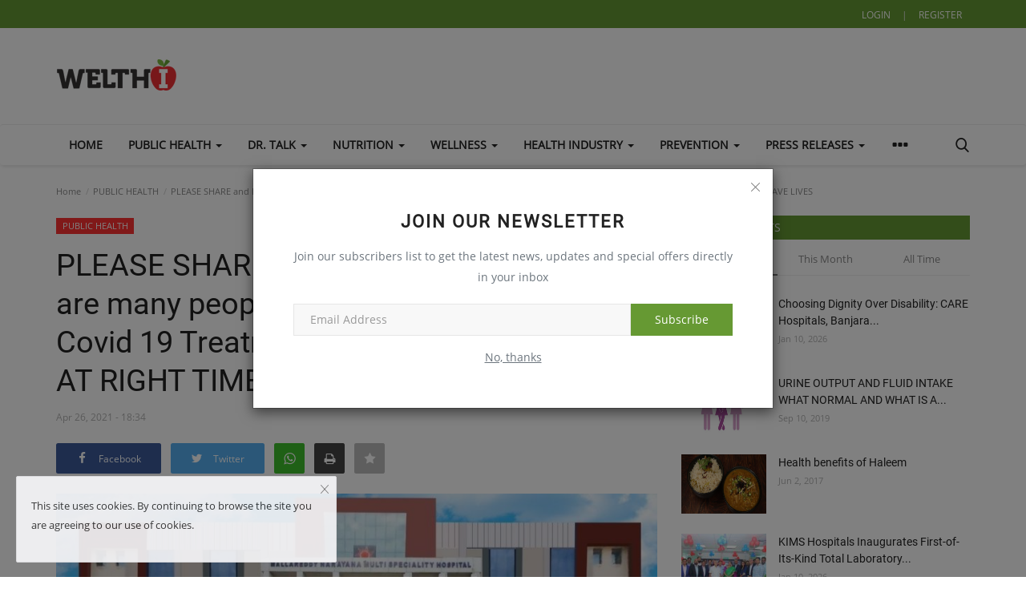

--- FILE ---
content_type: text/html; charset=UTF-8
request_url: https://www.welthi.com/PLEASE-SHARE-and-HELP-OTHERS-There-are-many-people-who-are-in-dire-need-of-Covid-19-Treatment-RIGHT-INFORMATION-AT-RIGHT-TIME-CAN-SAVE-LIVES
body_size: 18993
content:
<!DOCTYPE html>
<html lang="en">
<head>
    <!-- Google Tag Manager -->
<script>(function(w,d,s,l,i){w[l]=w[l]||[];w[l].push({'gtm.start':
new Date().getTime(),event:'gtm.js'});var f=d.getElementsByTagName(s)[0],
j=d.createElement(s),dl=l!='dataLayer'?'&l='+l:'';j.async=true;j.src=
'https://www.googletagmanager.com/gtm.js?id='+i+dl;f.parentNode.insertBefore(j,f);
})(window,document,'script','dataLayer','GTM-MVVGKPJ');</script>
<!-- End Google Tag Manager -->
    <meta charset="utf-8">
    <meta http-equiv="X-UA-Compatible" content="IE=edge">
    <meta name="viewport" content="width=device-width, initial-scale=1">
    <title>PLEASE SHARE and HELP OTHERS There are many people who are in dire need of Covid 19 Treatment RIGHT INFORMATION AT RIGHT TIME CAN SAVE LIVES - Welthi | Healthcare Tips and News | Daily Health Tips | Nutrition Tips</title>
    <meta name="description" content=""/>
    <meta name="keywords" content="PLEASE SHARE and HELP OTHERS There are many people who are in dire need of Covid 19 Treatment RIGHT INFORMATION AT RIGHT TIME CAN SAVE LIVES"/>
    <meta name="author" content="Welthi"/>
    <meta property="og:locale" content="en_US"/>
    <meta property="og:site_name" content="Welthi"/>
    <meta property="og:type" content="article"/>
    <meta property="og:title" content="PLEASE SHARE and HELP OTHERS There are many people who are in dire need of Covid 19 Treatment RIGHT INFORMATION AT RIGHT TIME CAN SAVE LIVES"/>
    <meta property="og:description" content=""/>
    <meta property="og:url" content="https://www.welthi.com/PLEASE-SHARE-and-HELP-OTHERS-There-are-many-people-who-are-in-dire-need-of-Covid-19-Treatment-RIGHT-INFORMATION-AT-RIGHT-TIME-CAN-SAVE-LIVES"/>
    <meta property="og:image" content="https://www.welthi.com/uploads/images/2022/01/21451619442251.jpg"/>
    <meta property="og:image:width" content="750"/>
    <meta property="og:image:height" content="422"/>
    <meta property="article:author" content="ramuramisetty"/>
    <meta property="fb:app_id" content=""/>
    <meta property="article:published_time" content="2021-04-26 18:34:11"/>
    <meta property="article:modified_time" content="2021-04-26 18:34:11"/>
    <meta name="twitter:card" content="summary_large_image"/>
    <meta name="twitter:site" content="@Welthi"/>
    <meta name="twitter:creator" content="@ramuramisetty"/>
    <meta name="twitter:title" content="PLEASE SHARE and HELP OTHERS There are many people who are in dire need of Covid 19 Treatment RIGHT INFORMATION AT RIGHT TIME CAN SAVE LIVES"/>
    <meta name="twitter:description" content=""/>
    <meta name="twitter:image" content="https://www.welthi.com/uploads/images/2022/01/21451619442251.jpg"/>
    <link rel="shortcut icon" type="image/png" href="https://www.welthi.com/uploads/logo/logo_61a5761f6471d2.PNG"/>
    <link rel="canonical" href="https://www.welthi.com/PLEASE-SHARE-and-HELP-OTHERS-There-are-many-people-who-are-in-dire-need-of-Covid-19-Treatment-RIGHT-INFORMATION-AT-RIGHT-TIME-CAN-SAVE-LIVES"/>
    <link rel="alternate" href="https://www.welthi.com/PLEASE-SHARE-and-HELP-OTHERS-There-are-many-people-who-are-in-dire-need-of-Covid-19-Treatment-RIGHT-INFORMATION-AT-RIGHT-TIME-CAN-SAVE-LIVES" hreflang="en-US"/>
    <link href="https://www.welthi.com/assets/vendor/font-icons/css/font-icon.min.css" rel="stylesheet"/>
                <link href="https://www.welthi.com/assets/vendor/bootstrap/css/bootstrap.min.css" rel="stylesheet"/>
    <link href="https://www.welthi.com/assets/css/style-1.9.min.css" rel="stylesheet"/>
    <link href="https://www.welthi.com/assets/css/plugins-1.9.css" rel="stylesheet"/>
    <script>var rtl = false;</script>
    <style>body {



<div style="border:1px solid #990000;padding-left:20px;margin:0 0 10px 0;">

    <h4>A PHP Error was encountered</h4>

    <p>Severity: Warning</p>
    <p>Message: Attempt to read property "primary_font_family" on null</p>
    <p>Filename: partials/_css_js_header.php</p>
    <p>Line Number: 2</p>

    
        <p>Backtrace:</p>
        
            
        
            
        
            
                <p style="margin-left:10px">
                    File: /home/finishin/welthi.com/application/views/partials/_css_js_header.php<br/>
                    Line: 2<br/>
                    Function: _error_handler                </p>

            
        
            
        
            
        
            
                <p style="margin-left:10px">
                    File: /home/finishin/welthi.com/application/views/partials/_header.php<br/>
                    Line: 83<br/>
                    Function: view                </p>

            
        
            
        
            
        
            
                <p style="margin-left:10px">
                    File: /home/finishin/welthi.com/application/controllers/Home_controller.php<br/>
                    Line: 293<br/>
                    Function: view                </p>

            
        
            
                <p style="margin-left:10px">
                    File: /home/finishin/welthi.com/application/controllers/Home_controller.php<br/>
                    Line: 114<br/>
                    Function: post                </p>

            
        
            
        
            
                <p style="margin-left:10px">
                    File: /home/finishin/welthi.com/index.php<br/>
                    Line: 325<br/>
                    Function: require_once                </p>

            
        
    
</div>
  } .font-1,.post-content .post-summary {}.font-text{}.h1, .h2, .h3, .h4, .h5, .h6, h1, h2, h3, h4, h5, h6 {}.section-mid-title .title {}.section .section-content .title {}.section .section-head .title {}.sidebar-widget .widget-head .title {}.post-content .post-text {}  .top-bar,.news-ticker-title,.section .section-head .title,.sidebar-widget .widget-head,.section-mid-title .title, #comments .comment-section > .nav-tabs > .active > a,.reaction-num-votes, .modal-newsletter .btn {background-color: #669933} .section .section-head,.section-mid-title, .comment-section .nav-tabs {border-bottom: 2px solid #669933;} .post-content .post-summary h2 {}
a:hover, a:focus, a:active, .navbar-inverse .navbar-nav > li > a:hover, .navbar-inverse .navbar-nav .dropdown-menu > li:hover > a, .navbar-inverse .navbar-nav .dropdown-menu > li:focus > a, .navbar-inverse .navbar-nav .dropdown-menu > li.active > a, .add-post-modal .item-icon i, .navbar-inverse .navbar-nav .open .dropdown-menu > li > a:focus, .navbar-inverse .navbar-nav .open .dropdown-menu > li > a:hover, .comment-lists li .btn-comment-reply, .comment-lists li .btn-comment-like, .f-random-list li .title a:hover, .link-forget, .captcha-refresh, .nav-footer li a:hover, .mobile-menu-social li a:hover, .mobile-menu-social li a:focus, .post-files .file button, .icon-newsletter, .btn-load-more:hover, .post-next-prev p span {color: #669933;}  .navbar-toggle, .navbar-inverse .navbar-toggle, .nav-payout-accounts > li.active > a, .nav-payout-accounts > li.active > a:focus, .nav-payout-accounts > li.active > a:hover, .nav-payout-accounts .active > a, .swal-button--danger, .sidebar-widget .tag-list li a:hover, .spinner > div, .search-form button {background-color: #669933 !important;}  .navbar-default .navbar-nav > .active > a::after, .navbar-default .navbar-nav > li > a:hover:after, .navbar-inverse .navbar-nav .active a::after, .poll .result .progress .progress-bar {background-color: #669933;}  .btn-custom {background-color: #669933;border-color: #669933;}  ::selection {background: #669933 !important;color: #fff;}  ::-moz-selection {background: #669933 !important;color: #fff;}  .navbar-inverse .navbar-nav > .active > a, .navbar-inverse .navbar-nav > .active > a:hover, .navbar-inverse .navbar-nav > .active > a:focus, .navbar-inverse .navbar-nav > .open > a, .navbar-inverse .navbar-nav > .open > a:hover, .navbar-inverse .navbar-nav > .open > a:focus {color: #669933 !important;background-color: transparent;}  .navbar-inverse .navbar-nav > li > a:focus, .navbar-inverse .navbar-nav > li > a:hover {background-color: transparent;color: #669933;}  .form-input:focus {border-color: #669933;outline: 0 none;}  .post-content .post-tags .tag-list li a:hover, .profile-buttons ul li a:hover {border-color: #669933;background-color: #669933;}  .auth-form-input:focus, .form-textarea:focus, .custom-checkbox:hover + label:before, .leave-reply .form-control:focus, .page-contact .form-control:focus, .comment-error {border-color: #669933;}  .custom-checkbox:checked + label:before {background: #669933;border-color: #669933;}  .comments .comments-title {border-bottom: 2px solid #669933;}  .comment-loader-container .loader, .sub-comment-loader-container .loader {border-top: 5px solid #669933;}  .newsletter .newsletter-button {background-color: #669933;border: 1px solid #669933;}  .post-author-meta a:hover, .post-item-no-image .caption-video-no-image .title a:hover, .comment-meta .comment-liked, .cookies-warning a {color: #669933 !important;}  .video-label, .filters .btn:focus:after, .filters .btn:hover:after, .filters .btn:active:after, .filters .active::after {background: #669933;}  .pagination .active a {border: 1px solid #669933 !important;background-color: #669933 !important;color: #fff !important;}  .pagination li a:hover, .pagination li a:focus, .pagination li a:active, .custom-checkbox input:checked + .checkbox-icon {background-color: #669933;border: 1px solid #669933;}  .search-form, .dropdown-more {border-top: 3px solid #669933;}.mobile-language-options li .selected, .mobile-language-options li a:hover {color: #669933;border: 1px solid #669933;}</style>            <!-- HTML5 shim and Respond.js for IE8 support of HTML5 elements and media queries -->
    <!-- WARNING: Respond.js doesn't work if you view the page via file:// -->
    <!--[if lt IE 9]>
    <script src="https://oss.maxcdn.com/html5shiv/3.7.3/html5shiv.min.js"></script>
    <script src="https://oss.maxcdn.com/respond/1.4.2/respond.min.js"></script>
    <![endif]-->
    <script type="application/ld+json">[{
        "@context": "http://schema.org",
        "@type": "Organization",
        "url": "https://www.welthi.com/",
        "logo": {"@type": "ImageObject","width": 190,"height": 60,"url": "https://www.welthi.com/uploads/logo/logo_61a5761f6471d.png"},
        "sameAs": ["https://www.facebook.com/welthi/","https://twitter.com/welthii/","#","#"]
    },
    {
        "@context": "http://schema.org",
        "@type": "WebSite",
        "url": "https://www.welthi.com/",
        "potentialAction": {
            "@type": "SearchAction",
            "target": "https://www.welthi.com/search?q={search_term_string}",
            "query-input": "required name=search_term_string"
        }
    }]
    </script>
    <script type="application/ld+json">
        {
            "@context": "https://schema.org",
            "@type": "NewsArticle",
            "mainEntityOfPage": {
                "@type": "WebPage",
                "@id": "https://www.welthi.com/PLEASE-SHARE-and-HELP-OTHERS-There-are-many-people-who-are-in-dire-need-of-Covid-19-Treatment-RIGHT-INFORMATION-AT-RIGHT-TIME-CAN-SAVE-LIVES"
            },
            "headline": "PLEASE SHARE and HELP OTHERS There are many people who are in dire need of Covid 19 Treatment RIGHT INFORMATION AT RIGHT TIME CAN SAVE LIVES",
            "name": "PLEASE SHARE and HELP OTHERS There are many people who are in dire need of Covid 19 Treatment RIGHT INFORMATION AT RIGHT TIME CAN SAVE LIVES",
            "articleSection": "PUBLIC HEALTH",
            "image": {
                "@type": "ImageObject",
                "url": "https://www.welthi.com/uploads/images/2022/01/21451619442251.jpg",
                "width": 750,
                "height": 500
            },
            "datePublished": "2021-04-26T18:34:11+0530",
            "dateModified": "2021-04-26T18:34:11+0530",
            "inLanguage": "en-US",
            "keywords": "PLEASE SHARE and HELP OTHERS There are many people who are in dire need of Covid 19 Treatment RIGHT INFORMATION AT RIGHT TIME CAN SAVE LIVES",
            "author": {
                "@type": "Person",
                "name": "ramuramisetty"
            },
            "publisher": {
                "@type": "Organization",
                "name": "Welthi",
                "logo": {
                "@type": "ImageObject",
                "width": 190,
                "height": 60,
                "url": "https://www.welthi.com/uploads/logo/logo_61a5761f6471d.png"
                }
            },
            "description": ""
        }
    </script>
    </head>
<body>
    <!-- Google Tag Manager (noscript) -->
<noscript><iframe src="https://www.googletagmanager.com/ns.html?id=GTM-MVVGKPJ"
height="0" width="0" style="display:none;visibility:hidden"></iframe></noscript>
<!-- End Google Tag Manager (noscript) -->
<header id="header">
    <div class="top-bar">
    <div class="container">
        <div class="col-sm-12">
            <div class="row">
                <ul class="top-menu top-menu-left">
                                                                                                                                                                                                                                                                                                                                                        </ul>
                <ul class="top-menu top-menu-right">
                                                                <li class="top-li-auth">
<a href="#" data-toggle="modal" data-target="#modal-login" class="btn_open_login_modal">LOGIN</a>
<span>|</span>
<a href="https://www.welthi.com/register">REGISTER</a>
</li>
                                                                                </ul>
            </div>
        </div>
    </div>
</div>
    <div class="logo-banner">
        <div class="container">
            <div class="col-sm-12">
                <div class="row">
                    <div class="left">
                        <a href="https://www.welthi.com/">
                            <img src="https://www.welthi.com/uploads/logo/logo_61a5761f6471d.png" alt="logo" class="logo" width="190" height="60">
                        </a>
                    </div>
                    <div class="right">
                        <div class="pull-right">
                            <!--Include banner-->
                            

                        </div>
                    </div>
                </div>
            </div>
        </div><!--/.container-->
    </div><!--/.top-bar-->
    <nav class="navbar navbar-default main-menu megamenu">
    <div class="container">
        <div class="collapse navbar-collapse">
            <div class="row">
                <ul class="nav navbar-nav">
                                            <li class="">
                            <a href="https://www.welthi.com/">
                                Home                            </a>
                        </li>
                                        
    <li class="dropdown megamenu-fw mega-li-6 ">
        <a href="https://www.welthi.com/public-health" class="dropdown-toggle disabled" data-toggle="dropdown" role="button" aria-expanded="false">PUBLIC HEALTH            <span class="caret"></span>
        </a>
        <!--Check if has posts-->
                    <ul class="dropdown-menu megamenu-content dropdown-top" role="menu" data-mega-ul="6">
                <li>
                    <div class="col-sm-12">
                        <div class="row">
                            <div class="sub-menu-right single-sub-menu">
                                <div class="row row-menu-right">
                                                                                <div class="col-sm-3 menu-post-item">
                                                                                                    <div class="post-item-image">
                                                        <a href="https://www.welthi.com/doctors-day-marked-with-smiles-and-screenings-at-amaravati-high-school">
                                                            
    
                                <img src="https://www.welthi.com/assets/img/img_bg_md.png" data-src="https://www.welthi.com/uploads/images/2025/07/image_380x226_6863c9dff0799.jpg" alt="Doctors’ Day Marked with Smiles and Screenings at Amaravati High School!" class="lazyload img-responsive img-post" width="1" height="1"/>
            
                                                        </a>
                                                    </div>
                                                                                                <h3 class="title">
                                                    <a href="https://www.welthi.com/doctors-day-marked-with-smiles-and-screenings-at-amaravati-high-school">
                                                        Doctors’ Day Marked with Smiles and Screenings...                                                    </a>
                                                </h3>
                                                <p class="post-meta">
                                                        <span>Jul 1, 2025</span>
                                                </p>
                                            </div>
                                                                                    <div class="col-sm-3 menu-post-item">
                                                                                                    <div class="post-item-image">
                                                        <a href="https://www.welthi.com/mentally-healthy-are-there-international-mental-health-day">
                                                            
    
                                <img src="https://www.welthi.com/assets/img/img_bg_md.png" data-src="https://www.welthi.com/uploads/images/2024/10/image_380x226_6708fbf25573b.jpg" alt="Mentally Healthy are there ?  International mental health day" class="lazyload img-responsive img-post" width="1" height="1"/>
            
                                                        </a>
                                                    </div>
                                                                                                <h3 class="title">
                                                    <a href="https://www.welthi.com/mentally-healthy-are-there-international-mental-health-day">
                                                        Mentally Healthy are there ? International mental...                                                    </a>
                                                </h3>
                                                <p class="post-meta">
                                                        <span>Oct 11, 2024</span>
                                                </p>
                                            </div>
                                                                                    <div class="col-sm-3 menu-post-item">
                                                                                                    <div class="post-item-image">
                                                        <a href="https://www.welthi.com/global-mpox-crisis-who-issues-international-public-health-emergency-alert">
                                                            
    
                                <img src="https://www.welthi.com/assets/img/img_bg_md.png" data-src="https://www.welthi.com/uploads/images/2024/08/image_380x226_66d1693c33388.jpg" alt="Global Mpox Crisis: WHO Issues International Public Health Emergency Alert" class="lazyload img-responsive img-post" width="1" height="1"/>
            
                                                        </a>
                                                    </div>
                                                                                                <h3 class="title">
                                                    <a href="https://www.welthi.com/global-mpox-crisis-who-issues-international-public-health-emergency-alert">
                                                        Global Mpox Crisis: WHO Issues International...                                                    </a>
                                                </h3>
                                                <p class="post-meta">
                                                        <span>Aug 30, 2024</span>
                                                </p>
                                            </div>
                                                                                    <div class="col-sm-3 menu-post-item">
                                                                                                    <div class="post-item-image">
                                                        <a href="https://www.welthi.com/embracing-self-care-a-path-to-physical-and-mental-well-being">
                                                            
    
                                <img src="https://www.welthi.com/assets/img/img_bg_md.png" data-src="https://www.welthi.com/uploads/images/2024/07/image_380x226_66a1e913650f5.jpg" alt="Embracing Self-Care: A Path to Physical and Mental Well-Being" class="lazyload img-responsive img-post" width="1" height="1"/>
            
                                                        </a>
                                                    </div>
                                                                                                <h3 class="title">
                                                    <a href="https://www.welthi.com/embracing-self-care-a-path-to-physical-and-mental-well-being">
                                                        Embracing Self-Care: A Path to Physical and Mental...                                                    </a>
                                                </h3>
                                                <p class="post-meta">
                                                        <span>Jul 25, 2024</span>
                                                </p>
                                            </div>
                                                                                    <div class="col-sm-3 menu-post-item">
                                                                                                    <div class="post-item-image">
                                                        <a href="https://www.welthi.com/self-care-is-health-care">
                                                            
    
                                <img src="https://www.welthi.com/assets/img/img_bg_md.png" data-src="https://www.welthi.com/uploads/images/2024/07/image_380x226_66a0ebe99e4d1.jpg" alt="SELF-CARE IS HEALTH CARE" class="lazyload img-responsive img-post" width="1" height="1"/>
            
                                                        </a>
                                                    </div>
                                                                                                <h3 class="title">
                                                    <a href="https://www.welthi.com/self-care-is-health-care">
                                                        SELF-CARE IS HEALTH CARE                                                    </a>
                                                </h3>
                                                <p class="post-meta">
                                                        <span>Jul 24, 2024</span>
                                                </p>
                                            </div>
                                                                        </div>
                            </div>
                        </div>
                    </div>
                </li>
            </ul>
            </li>



    <li class="dropdown megamenu-fw mega-li-4 ">
        <a href="https://www.welthi.com/dr-talk" class="dropdown-toggle disabled" data-toggle="dropdown" role="button" aria-expanded="false">DR. TALK            <span class="caret"></span>
        </a>
        <!--Check if has posts-->
                    <ul class="dropdown-menu megamenu-content dropdown-top" role="menu" data-mega-ul="4">
                <li>
                    <div class="col-sm-12">
                        <div class="row">
                            <div class="sub-menu-right single-sub-menu">
                                <div class="row row-menu-right">
                                                                                <div class="col-sm-3 menu-post-item">
                                                                                                    <div class="post-item-image">
                                                        <a href="https://www.welthi.com/air-pollution-aqi-how-the-air-we-breathe-affects-our-health">
                                                            
    
                                <img src="https://www.welthi.com/assets/img/img_bg_md.png" data-src="https://www.welthi.com/uploads/images/2026/01/image_380x226_6961d11d87bdb.jpg" alt="Air Pollution &amp; AQI: How the Air We Breathe Affects Our Health" class="lazyload img-responsive img-post" width="1" height="1"/>
            
                                                        </a>
                                                    </div>
                                                                                                <h3 class="title">
                                                    <a href="https://www.welthi.com/air-pollution-aqi-how-the-air-we-breathe-affects-our-health">
                                                        Air Pollution &amp; AQI: How the Air We Breathe Affects...                                                    </a>
                                                </h3>
                                                <p class="post-meta">
                                                        <span>Jan 10, 2026</span>
                                                </p>
                                            </div>
                                                                                    <div class="col-sm-3 menu-post-item">
                                                                                                    <div class="post-item-image">
                                                        <a href="https://www.welthi.com/why-immunity-drops-in-winter-symptoms-high-risk-groups-doctor-recommended-prevention">
                                                            
    
                                <img src="https://www.welthi.com/assets/img/img_bg_md.png" data-src="https://www.welthi.com/uploads/images/2025/12/image_380x226_694e5c2f688a6.jpg" alt="Why Immunity Drops in Winter: Symptoms, High-Risk Groups &amp; Doctor-Recommended Prevention" class="lazyload img-responsive img-post" width="1" height="1"/>
            
                                                        </a>
                                                    </div>
                                                                                                <h3 class="title">
                                                    <a href="https://www.welthi.com/why-immunity-drops-in-winter-symptoms-high-risk-groups-doctor-recommended-prevention">
                                                        Why Immunity Drops in Winter: Symptoms, High-Risk...                                                    </a>
                                                </h3>
                                                <p class="post-meta">
                                                        <span>Dec 26, 2025</span>
                                                </p>
                                            </div>
                                                                                    <div class="col-sm-3 menu-post-item">
                                                                                                    <div class="post-item-image">
                                                        <a href="https://www.welthi.com/why-winter-increases-heart-attack-risk-warning-signs-emergency-response-prevention">
                                                            
    
                                <img src="https://www.welthi.com/assets/img/img_bg_md.png" data-src="https://www.welthi.com/uploads/images/2025/12/image_380x226_693e2afddd671.jpg" alt="Why Winter Increases Heart Attack Risk: Warning Signs, Emergency Response &amp; Prevention" class="lazyload img-responsive img-post" width="1" height="1"/>
            
                                                        </a>
                                                    </div>
                                                                                                <h3 class="title">
                                                    <a href="https://www.welthi.com/why-winter-increases-heart-attack-risk-warning-signs-emergency-response-prevention">
                                                        Why Winter Increases Heart Attack Risk: Warning...                                                    </a>
                                                </h3>
                                                <p class="post-meta">
                                                        <span>Dec 14, 2025</span>
                                                </p>
                                            </div>
                                                                                    <div class="col-sm-3 menu-post-item">
                                                                                                    <div class="post-item-image">
                                                        <a href="https://www.welthi.com/life-after-knee-replacement-in-elders-myths-vs-facts">
                                                            
    
                                <img src="https://www.welthi.com/assets/img/img_bg_md.png" data-src="https://www.welthi.com/uploads/images/2025/12/image_380x226_693e2aac1c312.jpg" alt="Life After Knee Replacement in Elders: Myths vs Facts" class="lazyload img-responsive img-post" width="1" height="1"/>
            
                                                        </a>
                                                    </div>
                                                                                                <h3 class="title">
                                                    <a href="https://www.welthi.com/life-after-knee-replacement-in-elders-myths-vs-facts">
                                                        Life After Knee Replacement in Elders: Myths...                                                    </a>
                                                </h3>
                                                <p class="post-meta">
                                                        <span>Dec 14, 2025</span>
                                                </p>
                                            </div>
                                                                                    <div class="col-sm-3 menu-post-item">
                                                                                                    <div class="post-item-image">
                                                        <a href="https://www.welthi.com/keyhole-acl-repair-get-athletes-back-on-the-field-in-weeks">
                                                            
    
                                <img src="https://www.welthi.com/assets/img/img_bg_md.png" data-src="https://www.welthi.com/uploads/images/2025/12/image_380x226_693e298d6a2ba.jpg" alt="Keyhole ACL Repair: Get Athletes Back on the Field in Weeks" class="lazyload img-responsive img-post" width="1" height="1"/>
            
                                                        </a>
                                                    </div>
                                                                                                <h3 class="title">
                                                    <a href="https://www.welthi.com/keyhole-acl-repair-get-athletes-back-on-the-field-in-weeks">
                                                        Keyhole ACL Repair: Get Athletes Back on the...                                                    </a>
                                                </h3>
                                                <p class="post-meta">
                                                        <span>Dec 14, 2025</span>
                                                </p>
                                            </div>
                                                                        </div>
                            </div>
                        </div>
                    </div>
                </li>
            </ul>
            </li>



    <li class="dropdown megamenu-fw mega-li-5 ">
        <a href="https://www.welthi.com/nutrition" class="dropdown-toggle disabled" data-toggle="dropdown" role="button" aria-expanded="false">NUTRITION            <span class="caret"></span>
        </a>
        <!--Check if has posts-->
                    <ul class="dropdown-menu megamenu-content dropdown-top" role="menu" data-mega-ul="5">
                <li>
                    <div class="col-sm-12">
                        <div class="row">
                            <div class="sub-menu-right single-sub-menu">
                                <div class="row row-menu-right">
                                                                                <div class="col-sm-3 menu-post-item">
                                                                                                    <div class="post-item-image">
                                                        <a href="https://www.welthi.com/maintaining-a-healthy-lifestyle-in-middle-age-is-vital-for-long-term-well-being">
                                                            
    
                                <img src="https://www.welthi.com/assets/img/img_bg_md.png" data-src="https://www.welthi.com/uploads/images/2023/10/image_380x226_653f7e56517f0.jpg" alt="Maintaining a healthy lifestyle in middle age is vital for long-term well-being" class="lazyload img-responsive img-post" width="1" height="1"/>
            
                                                        </a>
                                                    </div>
                                                                                                <h3 class="title">
                                                    <a href="https://www.welthi.com/maintaining-a-healthy-lifestyle-in-middle-age-is-vital-for-long-term-well-being">
                                                        Maintaining a healthy lifestyle in middle age...                                                    </a>
                                                </h3>
                                                <p class="post-meta">
                                                        <span>Oct 30, 2023</span>
                                                </p>
                                            </div>
                                                                                    <div class="col-sm-3 menu-post-item">
                                                                                                    <div class="post-item-image">
                                                        <a href="https://www.welthi.com/ginger-a-spice-with-numerous-health-benefits">
                                                            
    
                                <img src="https://www.welthi.com/assets/img/img_bg_md.png" data-src="https://www.welthi.com/uploads/images/2023/09/image_380x226_6513bfb42c766.jpg" alt="Ginger: A Spice with Numerous Health Benefits" class="lazyload img-responsive img-post" width="1" height="1"/>
            
                                                        </a>
                                                    </div>
                                                                                                <h3 class="title">
                                                    <a href="https://www.welthi.com/ginger-a-spice-with-numerous-health-benefits">
                                                        Ginger: A Spice with Numerous Health Benefits                                                    </a>
                                                </h3>
                                                <p class="post-meta">
                                                        <span>Sep 27, 2023</span>
                                                </p>
                                            </div>
                                                                                    <div class="col-sm-3 menu-post-item">
                                                                                                    <div class="post-item-image">
                                                        <a href="https://www.welthi.com/Today-Tip-of-National-Nutrition-Week">
                                                            
    
                                <img src="https://www.welthi.com/assets/img/img_bg_md.png" data-src="https://www.welthi.com/uploads/images/2022/01/20241599128428.jpg" alt="Today Tip of National Nutrition Week" class="lazyload img-responsive img-post" width="1" height="1"/>
            
                                                        </a>
                                                    </div>
                                                                                                <h3 class="title">
                                                    <a href="https://www.welthi.com/Today-Tip-of-National-Nutrition-Week">
                                                        Today Tip of National Nutrition Week                                                    </a>
                                                </h3>
                                                <p class="post-meta">
                                                        <span>Sep 3, 2020</span>
                                                </p>
                                            </div>
                                                                                    <div class="col-sm-3 menu-post-item">
                                                                                                    <div class="post-item-image">
                                                        <a href="https://www.welthi.com/SOURCES-OF-PROTEIN-FOR-VEGETARIANS-AND-VEGANS">
                                                            
    
                                <img src="https://www.welthi.com/assets/img/img_bg_md.png" data-src="https://www.welthi.com/uploads/images/2022/01/12381548335275.jpg" alt="SOURCES OF PROTEIN FOR VEGETARIANS AND VEGANS" class="lazyload img-responsive img-post" width="1" height="1"/>
            
                                                        </a>
                                                    </div>
                                                                                                <h3 class="title">
                                                    <a href="https://www.welthi.com/SOURCES-OF-PROTEIN-FOR-VEGETARIANS-AND-VEGANS">
                                                        SOURCES OF PROTEIN FOR VEGETARIANS AND VEGANS                                                    </a>
                                                </h3>
                                                <p class="post-meta">
                                                        <span>Jan 24, 2019</span>
                                                </p>
                                            </div>
                                                                                    <div class="col-sm-3 menu-post-item">
                                                                                                    <div class="post-item-image">
                                                        <a href="https://www.welthi.com/FIVE-HEALTHY-BREAKFAST-FOODS">
                                                            
    
                                <img src="https://www.welthi.com/assets/img/img_bg_md.png" data-src="https://www.welthi.com/uploads/images/2022/01/12041547100569.jpg" alt="FIVE HEALTHY BREAKFAST FOODS" class="lazyload img-responsive img-post" width="1" height="1"/>
            
                                                        </a>
                                                    </div>
                                                                                                <h3 class="title">
                                                    <a href="https://www.welthi.com/FIVE-HEALTHY-BREAKFAST-FOODS">
                                                        FIVE HEALTHY BREAKFAST FOODS                                                    </a>
                                                </h3>
                                                <p class="post-meta">
                                                        <span>Jan 10, 2019</span>
                                                </p>
                                            </div>
                                                                        </div>
                            </div>
                        </div>
                    </div>
                </li>
            </ul>
            </li>



    <li class="dropdown megamenu-fw mega-li-3 ">
        <a href="https://www.welthi.com/wellness" class="dropdown-toggle disabled" data-toggle="dropdown" role="button" aria-expanded="false">WELLNESS            <span class="caret"></span>
        </a>
        <!--Check if has posts-->
                    <ul class="dropdown-menu megamenu-content dropdown-top" role="menu" data-mega-ul="3">
                <li>
                    <div class="col-sm-12">
                        <div class="row">
                            <div class="sub-menu-right single-sub-menu">
                                <div class="row row-menu-right">
                                                                                <div class="col-sm-3 menu-post-item">
                                                                                                    <div class="post-item-image">
                                                        <a href="https://www.welthi.com/the-blue-zone-diet-food-for-longevity">
                                                            
    
                                <img src="https://www.welthi.com/assets/img/img_bg_md.png" data-src="https://www.welthi.com/uploads/images/2024/02/image_380x226_65c34f6555664.jpg" alt="The Blue Zone Diet: Food For Longevity" class="lazyload img-responsive img-post" width="1" height="1"/>
            
                                                        </a>
                                                    </div>
                                                                                                <h3 class="title">
                                                    <a href="https://www.welthi.com/the-blue-zone-diet-food-for-longevity">
                                                        The Blue Zone Diet: Food For Longevity                                                    </a>
                                                </h3>
                                                <p class="post-meta">
                                                        <span>Dec 15, 2023</span>
                                                </p>
                                            </div>
                                                                                    <div class="col-sm-3 menu-post-item">
                                                                                                    <div class="post-item-image">
                                                        <a href="https://www.welthi.com/unlocking-the-health-benefits-of-curry-leaves-2613">
                                                            
    
                                <img src="https://www.welthi.com/assets/img/img_bg_md.png" data-src="https://www.welthi.com/uploads/images/2023/10/image_380x226_653f7a9d00ca0.jpg" alt="Unlocking the Health Benefits of Curry Leaves" class="lazyload img-responsive img-post" width="1" height="1"/>
            
                                                        </a>
                                                    </div>
                                                                                                <h3 class="title">
                                                    <a href="https://www.welthi.com/unlocking-the-health-benefits-of-curry-leaves-2613">
                                                        Unlocking the Health Benefits of Curry Leaves                                                    </a>
                                                </h3>
                                                <p class="post-meta">
                                                        <span>Oct 30, 2023</span>
                                                </p>
                                            </div>
                                                                                    <div class="col-sm-3 menu-post-item">
                                                                                                    <div class="post-item-image">
                                                        <a href="https://www.welthi.com/malla-reddy-narayana-hospital-embarks-on-north-hyderabads-most-significant-preventive-heart-care-drive">
                                                            
    
                                <img src="https://www.welthi.com/assets/img/img_bg_md.png" data-src="https://www.welthi.com/uploads/images/2023/09/image_380x226_65180b3631430.jpg" alt="Malla Reddy Narayana Hospital Embarks on North Hyderabad&#039;s Most Significant Preventive Heart Care Drive" class="lazyload img-responsive img-post" width="1" height="1"/>
            
                                                        </a>
                                                    </div>
                                                                                                <h3 class="title">
                                                    <a href="https://www.welthi.com/malla-reddy-narayana-hospital-embarks-on-north-hyderabads-most-significant-preventive-heart-care-drive">
                                                        Malla Reddy Narayana Hospital Embarks on North...                                                    </a>
                                                </h3>
                                                <p class="post-meta">
                                                        <span>Sep 30, 2023</span>
                                                </p>
                                            </div>
                                                                                    <div class="col-sm-3 menu-post-item">
                                                                                                    <div class="post-item-image">
                                                        <a href="https://www.welthi.com/MILK--IS-A-COMPLETE-FOOD">
                                                            
    
                                <img src="https://www.welthi.com/assets/img/img_bg_md.png" data-src="https://www.welthi.com/uploads/images/2022/01/17891583297072.jpg" alt="MILK  IS A COMPLETE FOOD" class="lazyload img-responsive img-post" width="1" height="1"/>
            
                                                        </a>
                                                    </div>
                                                                                                <h3 class="title">
                                                    <a href="https://www.welthi.com/MILK--IS-A-COMPLETE-FOOD">
                                                        MILK  IS A COMPLETE FOOD                                                    </a>
                                                </h3>
                                                <p class="post-meta">
                                                        <span>Mar 4, 2020</span>
                                                </p>
                                            </div>
                                                                                    <div class="col-sm-3 menu-post-item">
                                                                                                    <div class="post-item-image">
                                                        <a href="https://www.welthi.com/LAUNGâ€™S-LONG-LIST-OF-HEALTH-BENEFITS">
                                                            
    
                                <img src="https://www.welthi.com/assets/img/img_bg_md.png" data-src="https://www.welthi.com/uploads/images/2022/01/16751576309046.jpg" alt="LAUNGAS LONG LIST OF HEALTH BENEFITS" class="lazyload img-responsive img-post" width="1" height="1"/>
            
                                                        </a>
                                                    </div>
                                                                                                <h3 class="title">
                                                    <a href="https://www.welthi.com/LAUNGâ€™S-LONG-LIST-OF-HEALTH-BENEFITS">
                                                        LAUNGAS LONG LIST OF HEALTH BENEFITS                                                    </a>
                                                </h3>
                                                <p class="post-meta">
                                                        <span>Dec 14, 2019</span>
                                                </p>
                                            </div>
                                                                        </div>
                            </div>
                        </div>
                    </div>
                </li>
            </ul>
            </li>



    <li class="dropdown megamenu-fw mega-li-8 ">
        <a href="https://www.welthi.com/health-industry" class="dropdown-toggle disabled" data-toggle="dropdown" role="button" aria-expanded="false">HEALTH INDUSTRY            <span class="caret"></span>
        </a>
        <!--Check if has posts-->
                    <ul class="dropdown-menu megamenu-content dropdown-top" role="menu" data-mega-ul="8">
                <li>
                    <div class="col-sm-12">
                        <div class="row">
                            <div class="sub-menu-right single-sub-menu">
                                <div class="row row-menu-right">
                                                                                <div class="col-sm-3 menu-post-item">
                                                                                                    <div class="post-item-image">
                                                        <a href="https://www.welthi.com/Take-good-care-of-your-heart-on-â€˜World-Heart-Dayâ€™">
                                                            
    
                                <img src="https://www.welthi.com/assets/img/img_bg_md.png" data-src="https://www.welthi.com/uploads/images/2022/01/16031569842836.jpg" alt="Take good care of your heart on â€˜World Heart Dayâ€™" class="lazyload img-responsive img-post" width="1" height="1"/>
            
                                                        </a>
                                                    </div>
                                                                                                <h3 class="title">
                                                    <a href="https://www.welthi.com/Take-good-care-of-your-heart-on-â€˜World-Heart-Dayâ€™">
                                                        Take good care of your heart on â€˜World Heart...                                                    </a>
                                                </h3>
                                                <p class="post-meta">
                                                        <span>Sep 30, 2019</span>
                                                </p>
                                            </div>
                                                                                    <div class="col-sm-3 menu-post-item">
                                                                                                    <div class="post-item-image">
                                                        <a href="https://www.welthi.com/Global-Hospital-Releases-Short-Film-â€˜Khayaalâ€™-On-World-Health-Day">
                                                            
    
                                <img src="https://www.welthi.com/assets/img/img_bg_md.png" data-src="https://www.welthi.com/uploads/images/2022/01/13521554808537.jpg" alt="Global Hospital Releases Short Film  On World Health Day" class="lazyload img-responsive img-post" width="1" height="1"/>
            
                                                        </a>
                                                    </div>
                                                                                                <h3 class="title">
                                                    <a href="https://www.welthi.com/Global-Hospital-Releases-Short-Film-â€˜Khayaalâ€™-On-World-Health-Day">
                                                        Global Hospital Releases Short Film On World...                                                    </a>
                                                </h3>
                                                <p class="post-meta">
                                                        <span>Apr 9, 2019</span>
                                                </p>
                                            </div>
                                                                                    <div class="col-sm-3 menu-post-item">
                                                                                                    <div class="post-item-image">
                                                        <a href="https://www.welthi.com/EPIONE-â€“-The-revolutionary-new-Pain-Management-Centre-in-Hyderabad">
                                                            
    
                                <img src="https://www.welthi.com/assets/img/img_bg_md.png" data-src="https://www.welthi.com/uploads/images/2022/01/11711545315726.jpg" alt="EPIONE  The revolutionary new Pain Management Centre in Hyderabad" class="lazyload img-responsive img-post" width="1" height="1"/>
            
                                                        </a>
                                                    </div>
                                                                                                <h3 class="title">
                                                    <a href="https://www.welthi.com/EPIONE-â€“-The-revolutionary-new-Pain-Management-Centre-in-Hyderabad">
                                                        EPIONE The revolutionary new Pain Management...                                                    </a>
                                                </h3>
                                                <p class="post-meta">
                                                        <span>Dec 20, 2018</span>
                                                </p>
                                            </div>
                                                                                    <div class="col-sm-3 menu-post-item">
                                                                                                    <div class="post-item-image">
                                                        <a href="https://www.welthi.com/Watch-Over-You---Indiaâ€™s-First-Completely-Integrated-24/7-Emergency-Rescue-Service">
                                                            
    
                                <img src="https://www.welthi.com/assets/img/img_bg_md.png" data-src="https://www.welthi.com/uploads/images/2022/01/11271542893438.jpg" alt="Watch Over You - Indiaâ€™s First Completely Integrated 24/7 Emergency Rescue Service" class="lazyload img-responsive img-post" width="1" height="1"/>
            
                                                        </a>
                                                    </div>
                                                                                                <h3 class="title">
                                                    <a href="https://www.welthi.com/Watch-Over-You---Indiaâ€™s-First-Completely-Integrated-24/7-Emergency-Rescue-Service">
                                                        Watch Over You - Indiaâ€™s First Completely Integrated...                                                    </a>
                                                </h3>
                                                <p class="post-meta">
                                                        <span>Nov 22, 2018</span>
                                                </p>
                                            </div>
                                                                                    <div class="col-sm-3 menu-post-item">
                                                                                                    <div class="post-item-image">
                                                        <a href="https://www.welthi.com/Cholesterol-and-its-Impact-on-Health">
                                                            
    
                                <img src="https://www.welthi.com/assets/img/img_bg_md.png" data-src="https://www.welthi.com/uploads/images/2022/01/10891540563750.jpg" alt="Cholesterol and its Impact on Health" class="lazyload img-responsive img-post" width="1" height="1"/>
            
                                                        </a>
                                                    </div>
                                                                                                <h3 class="title">
                                                    <a href="https://www.welthi.com/Cholesterol-and-its-Impact-on-Health">
                                                        Cholesterol and its Impact on Health                                                    </a>
                                                </h3>
                                                <p class="post-meta">
                                                        <span>Oct 26, 2018</span>
                                                </p>
                                            </div>
                                                                        </div>
                            </div>
                        </div>
                    </div>
                </li>
            </ul>
            </li>



    <li class="dropdown megamenu-fw mega-li-2 ">
        <a href="https://www.welthi.com/prevention" class="dropdown-toggle disabled" data-toggle="dropdown" role="button" aria-expanded="false">PREVENTION            <span class="caret"></span>
        </a>
        <!--Check if has posts-->
                    <ul class="dropdown-menu megamenu-content dropdown-top" role="menu" data-mega-ul="2">
                <li>
                    <div class="col-sm-12">
                        <div class="row">
                            <div class="sub-menu-right single-sub-menu">
                                <div class="row row-menu-right">
                                                                                <div class="col-sm-3 menu-post-item">
                                                                                                    <div class="post-item-image">
                                                        <a href="https://www.welthi.com/motherhood-hospital-conducts-free-health-check-up-camp-for-over-300-lady-cops-navi-mumbai-police-hq">
                                                            
    
                                <img src="https://www.welthi.com/assets/img/img_bg_md.png" data-src="https://www.welthi.com/uploads/images/2025/03/image_380x226_67caca04e8338.jpg" alt="Motherhood Hospital Conducts Free Health Check-up Camp for Over 300 Lady Cops Navi Mumbai Police HQ" class="lazyload img-responsive img-post" width="1" height="1"/>
            
                                                        </a>
                                                    </div>
                                                                                                <h3 class="title">
                                                    <a href="https://www.welthi.com/motherhood-hospital-conducts-free-health-check-up-camp-for-over-300-lady-cops-navi-mumbai-police-hq">
                                                        Motherhood Hospital Conducts Free Health Check-up...                                                    </a>
                                                </h3>
                                                <p class="post-meta">
                                                        <span>Mar 7, 2025</span>
                                                </p>
                                            </div>
                                                                                    <div class="col-sm-3 menu-post-item">
                                                                                                    <div class="post-item-image">
                                                        <a href="https://www.welthi.com/apollo-cancer-centers-cure-foundation-india-celebrate-the-resilience-of-cancer-survivors-on-the-eve-of-world-cancer-survivors-day">
                                                            
    
                                <img src="https://www.welthi.com/assets/img/img_bg_md.png" data-src="https://www.welthi.com/uploads/images/2024/06/image_380x226_665c115a2ff70.jpg" alt="Apollo Cancer Centers &amp; Cure Foundation India, celebrate the resilience of cancer survivors on the eve of World Cancer Survivors’ Day!" class="lazyload img-responsive img-post" width="1" height="1"/>
            
                                                        </a>
                                                    </div>
                                                                                                <h3 class="title">
                                                    <a href="https://www.welthi.com/apollo-cancer-centers-cure-foundation-india-celebrate-the-resilience-of-cancer-survivors-on-the-eve-of-world-cancer-survivors-day">
                                                        Apollo Cancer Centers &amp; Cure Foundation India,...                                                    </a>
                                                </h3>
                                                <p class="post-meta">
                                                        <span>Jun 2, 2024</span>
                                                </p>
                                            </div>
                                                                                    <div class="col-sm-3 menu-post-item">
                                                                                                    <div class="post-item-image">
                                                        <a href="https://www.welthi.com/cpr-record-breaking-attempt-unites-hyderabad">
                                                            
    
                                <img src="https://www.welthi.com/assets/img/img_bg_md.png" data-src="https://www.welthi.com/uploads/images/2023/11/image_380x226_654380227757c.jpg" alt="CPR Record-Breaking Attempt Unites Hyderabad" class="lazyload img-responsive img-post" width="1" height="1"/>
            
                                                        </a>
                                                    </div>
                                                                                                <h3 class="title">
                                                    <a href="https://www.welthi.com/cpr-record-breaking-attempt-unites-hyderabad">
                                                        CPR Record-Breaking Attempt Unites Hyderabad                                                    </a>
                                                </h3>
                                                <p class="post-meta">
                                                        <span>Nov 2, 2023</span>
                                                </p>
                                            </div>
                                                                                    <div class="col-sm-3 menu-post-item">
                                                                                                    <div class="post-item-image">
                                                        <a href="https://www.welthi.com/DAILY-DIET-TIPS-FOR-HEALTHY-AND-HOLISTIC-LIFE-WELTHI-CELEBRATES-NATIONAL-NUTRITION-WEEK-">
                                                            
    
                                <img src="https://www.welthi.com/assets/img/img_bg_md.png" data-src="https://www.welthi.com/uploads/images/2022/01/20221599042388.jpg" alt="DAILY DIET TIPS FOR HEALTHY AND HOLISTIC LIFE WELTHI CELEBRATES NATIONAL NUTRITION WEEK " class="lazyload img-responsive img-post" width="1" height="1"/>
            
                                                        </a>
                                                    </div>
                                                                                                <h3 class="title">
                                                    <a href="https://www.welthi.com/DAILY-DIET-TIPS-FOR-HEALTHY-AND-HOLISTIC-LIFE-WELTHI-CELEBRATES-NATIONAL-NUTRITION-WEEK-">
                                                        DAILY DIET TIPS FOR HEALTHY AND HOLISTIC LIFE...                                                    </a>
                                                </h3>
                                                <p class="post-meta">
                                                        <span>Sep 2, 2020</span>
                                                </p>
                                            </div>
                                                                                    <div class="col-sm-3 menu-post-item">
                                                                                                    <div class="post-item-image">
                                                        <a href="https://www.welthi.com/DAILY-DIET-TIPS-FOR-HEALTHY-AND-HOLISTIC-LIFE-WELTHI-CELEBRATES-NATIONAL-NUTRITION-WEEK-">
                                                            
    
                                <img src="https://www.welthi.com/assets/img/img_bg_md.png" data-src="https://www.welthi.com/uploads/images/2022/01/20211599015376.jpg" alt="DAILY DIET TIPS FOR HEALTHY AND HOLISTIC LIFE WELTHI CELEBRATES NATIONAL NUTRITION WEEK " class="lazyload img-responsive img-post" width="1" height="1"/>
            
                                                        </a>
                                                    </div>
                                                                                                <h3 class="title">
                                                    <a href="https://www.welthi.com/DAILY-DIET-TIPS-FOR-HEALTHY-AND-HOLISTIC-LIFE-WELTHI-CELEBRATES-NATIONAL-NUTRITION-WEEK-">
                                                        DAILY DIET TIPS FOR HEALTHY AND HOLISTIC LIFE...                                                    </a>
                                                </h3>
                                                <p class="post-meta">
                                                        <span>Sep 2, 2020</span>
                                                </p>
                                            </div>
                                                                        </div>
                            </div>
                        </div>
                    </div>
                </li>
            </ul>
            </li>



    <li class="dropdown megamenu-fw mega-li-7 ">
        <a href="https://www.welthi.com/press-releases" class="dropdown-toggle disabled" data-toggle="dropdown" role="button" aria-expanded="false">PRESS RELEASES            <span class="caret"></span>
        </a>
        <!--Check if has posts-->
                    <ul class="dropdown-menu megamenu-content dropdown-top" role="menu" data-mega-ul="7">
                <li>
                    <div class="col-sm-12">
                        <div class="row">
                            <div class="sub-menu-right single-sub-menu">
                                <div class="row row-menu-right">
                                                                                <div class="col-sm-3 menu-post-item">
                                                                                                    <div class="post-item-image">
                                                        <a href="https://www.welthi.com/kamineni-hospitals-launches-world-class-mother-child-care-unit-mbrace">
                                                            
    
                                <img src="https://www.welthi.com/assets/img/img_bg_md.png" data-src="https://www.welthi.com/uploads/images/2026/01/image_380x226_696a2b10e0065.jpg" alt="Kamineni Hospitals launches World-class Mother &amp; Child Care Unit ‘M’Brace’" class="lazyload img-responsive img-post" width="1" height="1"/>
            
                                                        </a>
                                                    </div>
                                                                                                <h3 class="title">
                                                    <a href="https://www.welthi.com/kamineni-hospitals-launches-world-class-mother-child-care-unit-mbrace">
                                                        Kamineni Hospitals launches World-class Mother...                                                    </a>
                                                </h3>
                                                <p class="post-meta">
                                                        <span>Jan 16, 2026</span>
                                                </p>
                                            </div>
                                                                                    <div class="col-sm-3 menu-post-item">
                                                                                                    <div class="post-item-image">
                                                        <a href="https://www.welthi.com/choosing-dignity-over-disability-care-hospitals-banjara-hills-restores-four-lives-through-advanced-limb-salvage-surgery">
                                                            
    
                                <img src="https://www.welthi.com/assets/img/img_bg_md.png" data-src="https://www.welthi.com/uploads/images/2026/01/image_380x226_69621f431d774.jpg" alt="Choosing Dignity Over Disability: CARE Hospitals, Banjara Hills Restores Four Lives Through Advanced Limb Salvage Surgery" class="lazyload img-responsive img-post" width="1" height="1"/>
            
                                                        </a>
                                                    </div>
                                                                                                <h3 class="title">
                                                    <a href="https://www.welthi.com/choosing-dignity-over-disability-care-hospitals-banjara-hills-restores-four-lives-through-advanced-limb-salvage-surgery">
                                                        Choosing Dignity Over Disability: CARE Hospitals,...                                                    </a>
                                                </h3>
                                                <p class="post-meta">
                                                        <span>Jan 10, 2026</span>
                                                </p>
                                            </div>
                                                                                    <div class="col-sm-3 menu-post-item">
                                                                                                    <div class="post-item-image">
                                                        <a href="https://www.welthi.com/kims-hospitals-inaugurates-first-of-its-kind-total-laboratory-automation-in-telangana-andhra-pradesh">
                                                            
    
                                <img src="https://www.welthi.com/assets/img/img_bg_md.png" data-src="https://www.welthi.com/uploads/images/2026/01/image_380x226_69621988d87a3.jpg" alt="KIMS Hospitals Inaugurates First-of-Its-Kind Total Laboratory Automation in Telangana &amp; Andhra Pradesh" class="lazyload img-responsive img-post" width="1" height="1"/>
            
                                                        </a>
                                                    </div>
                                                                                                <h3 class="title">
                                                    <a href="https://www.welthi.com/kims-hospitals-inaugurates-first-of-its-kind-total-laboratory-automation-in-telangana-andhra-pradesh">
                                                        KIMS Hospitals Inaugurates First-of-Its-Kind...                                                    </a>
                                                </h3>
                                                <p class="post-meta">
                                                        <span>Jan 10, 2026</span>
                                                </p>
                                            </div>
                                                                                    <div class="col-sm-3 menu-post-item">
                                                                                                    <div class="post-item-image">
                                                        <a href="https://www.welthi.com/kims-kondapur-achieves-breakthrough-cure-for-rare-jaundice-condition-considered-inoperable-even-abroad">
                                                            
    
                                <img src="https://www.welthi.com/assets/img/img_bg_md.png" data-src="https://www.welthi.com/uploads/images/2026/01/image_380x226_696218d4d394e.jpg" alt="KIMS Kondapur Achieves Breakthrough Cure for Rare Jaundice  Condition Considered Inoperable Even Abroad" class="lazyload img-responsive img-post" width="1" height="1"/>
            
                                                        </a>
                                                    </div>
                                                                                                <h3 class="title">
                                                    <a href="https://www.welthi.com/kims-kondapur-achieves-breakthrough-cure-for-rare-jaundice-condition-considered-inoperable-even-abroad">
                                                        KIMS Kondapur Achieves Breakthrough Cure for...                                                    </a>
                                                </h3>
                                                <p class="post-meta">
                                                        <span>Jan 10, 2026</span>
                                                </p>
                                            </div>
                                                                                    <div class="col-sm-3 menu-post-item">
                                                                                                    <div class="post-item-image">
                                                        <a href="https://www.welthi.com/what-many-dont-know-certain-cancer-treatments-are-possible-without-surgery-in-hyderabad">
                                                            
    
                                <img src="https://www.welthi.com/assets/img/img_bg_md.png" data-src="https://www.welthi.com/uploads/images/2026/01/image_380x226_695b49d5ba9e8.jpg" alt="What Many Don’t Know: Certain Cancer Treatments Are Possible Without Surgery in Hyderabad" class="lazyload img-responsive img-post" width="1" height="1"/>
            
                                                        </a>
                                                    </div>
                                                                                                <h3 class="title">
                                                    <a href="https://www.welthi.com/what-many-dont-know-certain-cancer-treatments-are-possible-without-surgery-in-hyderabad">
                                                        What Many Don’t Know: Certain Cancer Treatments...                                                    </a>
                                                </h3>
                                                <p class="post-meta">
                                                        <span>Jan 5, 2026</span>
                                                </p>
                                            </div>
                                                                        </div>
                            </div>
                        </div>
                    </div>
                </li>
            </ul>
            </li>


                                            <li class="dropdown relative">
                            <a class="dropdown-toggle dropdown-more-icon" data-toggle="dropdown" href="#">
                                <i class="icon-ellipsis-h"></i>
                            </a>
                            <ul class="dropdown-menu dropdown-more dropdown-top">
                                                                                    <li>
                                                        <a href="https://www.welthi.com/health">
                                                            HEALTH                                                        </a>
                                                    </li>
                                                                                                    <li>
                                                        <a href="https://www.welthi.com/contact">
                                                            CONTACT                                                        </a>
                                                    </li>
                                                                            </ul>
                        </li>
                                    </ul>
                <ul class="nav navbar-nav navbar-right">
                    <li class="li-search">
                        <a class="search-icon"><i class="icon-search"></i></a>
                        <div class="search-form">
                            <form action="https://www.welthi.com/search" method="get" id="search_validate" accept-charset="utf-8">
                            <input type="text" name="q" maxlength="300" pattern=".*\S+.*" class="form-control form-input" placeholder="Search..."  required>
                            <button class="btn btn-default"><i class="icon-search"></i></button>
                            </form>                        </div>
                    </li>
                </ul>
            </div>
        </div><!-- /.navbar-collapse -->
    </div>
</nav>
    <div class="mobile-nav-container">
        <div class="nav-mobile-header">
            <div class="container-fluid">
                <div class="row">
                    <div class="nav-mobile-header-container">
                        <div class="menu-icon">
                            <a href="javascript:void(0)" class="btn-open-mobile-nav"><i class="icon-menu"></i></a>
                        </div>
                        <div class="mobile-logo">
                            <a href="https://www.welthi.com/">
                                <img src="https://www.welthi.com/uploads/logo/logo_61a5761f6471d.png" alt="logo" class="logo" width="150" height="50">
                            </a>
                        </div>
                        <div class="mobile-search">
                            <a class="search-icon"><i class="icon-search"></i></a>
                        </div>
                    </div>
                </div>
            </div>
        </div>
    </div>

</header>
<div id="overlay_bg" class="overlay-bg"></div>

<div class="mobile-nav-search">
    <div class="search-form">
        <form action="https://www.welthi.com/search" method="get" accept-charset="utf-8">
        <input type="text" name="q" maxlength="300" pattern=".*\S+.*"
               class="form-control form-input"
               placeholder="Search..." required>
        <button class="btn btn-default"><i class="icon-search"></i></button>
        </form>    </div>
</div>
<div id="navMobile" class="nav-mobile">
    <div class="nav-mobile-inner">
        <div class="row">
            <div class="col-sm-12 mobile-nav-buttons">
                                        <a href="javascript:void(0)" data-toggle="modal" data-target="#modal-login" class="btn btn-custom btn-mobile-nav close-menu-click btn_open_login_modal m-r-5"><i class="icon-login"></i>LOGIN</a>
                        <a href="https://www.welthi.com/register" class="btn btn-custom btn-mobile-nav"><i class="icon-user-plus-o"></i>REGISTER</a>
                                </div>
        </div>

                <div class="row">
            <div class="col-sm-12">
                <ul class="nav navbar-nav">
                                            <li class="nav-item">
                            <a href="https://www.welthi.com/" class="nav-link">
                                HOME                            </a>
                        </li>
                                                                            <li class="nav-item">
                                        <a href="https://www.welthi.com/public-health" class="nav-link">
                                            PUBLIC HEALTH                                        </a>
                                    </li>
                                                                    <li class="nav-item">
                                        <a href="https://www.welthi.com/dr-talk" class="nav-link">
                                            DR. TALK                                        </a>
                                    </li>
                                                                    <li class="nav-item">
                                        <a href="https://www.welthi.com/nutrition" class="nav-link">
                                            NUTRITION                                        </a>
                                    </li>
                                                                    <li class="nav-item">
                                        <a href="https://www.welthi.com/wellness" class="nav-link">
                                            WELLNESS                                        </a>
                                    </li>
                                                                    <li class="nav-item">
                                        <a href="https://www.welthi.com/health-industry" class="nav-link">
                                            HEALTH INDUSTRY                                        </a>
                                    </li>
                                                                    <li class="nav-item">
                                        <a href="https://www.welthi.com/prevention" class="nav-link">
                                            PREVENTION                                        </a>
                                    </li>
                                                                    <li class="nav-item">
                                        <a href="https://www.welthi.com/press-releases" class="nav-link">
                                            PRESS RELEASES                                        </a>
                                    </li>
                                                                    <li class="nav-item">
                                        <a href="https://www.welthi.com/health" class="nav-link">
                                            HEALTH                                        </a>
                                    </li>
                                                                    <li class="nav-item">
                                        <a href="https://www.welthi.com/contact" class="nav-link">
                                            CONTACT                                        </a>
                                    </li>
                                
                                        
                </ul>
            </div>
        </div>
    </div>

    <div class="nav-mobile-footer">
        <ul class="mobile-menu-social">
            <!--Include social media links-->
                <!--if facebook url exists-->
    <li>
        <a class="facebook" href="https://www.facebook.com/welthi/"
           target="_blank"><i class="icon-facebook"></i></a>
    </li>
    <!--if twitter url exists-->
    <li>
        <a class="twitter" href="https://twitter.com/welthii/"
           target="_blank"><i class="icon-twitter"></i></a>
    </li>
    <!--if pinterest url exists-->
    <!--if instagram url exists-->
    <li>
        <a class="instagram" href="#"
           target="_blank"><i class="icon-instagram"></i></a>
    </li>
    <!--if linkedin url exists-->

    <!--if vk url exists-->

    <!--if telegram url exists-->

    <!--if youtube url exists-->
    <li>
        <a class="youtube" href="#"
           target="_blank"><i class="icon-youtube"></i></a>
    </li>

    <!--if rss active-->
        </ul>
    </div>
</div>    <div class="modal fade auth-modal" id="modal-login" tabindex="-1" role="dialog" aria-labelledby="myModalLabel" aria-hidden="true">
        <div class="modal-dialog modal-sm">
            <div class="modal-content">
                <div id="menu-login" class="tab-pane fade in active">
                    <div class="modal-header">
                        <button type="button" class="close" data-dismiss="modal"><i class="icon-close" aria-hidden="true"></i></button>
                        <h4 class="modal-title font-1">Login</h4>
                    </div>

                    <div class="modal-body">
                        <div class="auth-box">
                            <div class="social-login">
                                


                            </div>
                            <!-- include message block -->
                            <div id="result-login"></div>

                            <!-- form start -->
                            <form id="form-login">
                                <div class="form-group">
                                    <input type="email" name="email" class="form-control auth-form-input" placeholder="Email Address" value=""  required>
                                </div>
                                <div class="form-group">
                                    <input type="password" name="password" class="form-control auth-form-input" placeholder="Password" value=""  required>
                                </div>
                                <div class="form-group">
                                    <label class="custom-checkbox">
                                        <input type="checkbox" name="remember_me" class="checkbox_terms_conditions" value="1">
                                        <span class="checkbox-icon"><i class="icon-check"></i></span>
                                        Remember Me                                    </label>
                                </div>
                                <div class="form-group">
                                    <button type="submit" class="btn btn-md btn-custom btn-block">Login</button>
                                </div>
                                <div class="form-group text-center m-b-0">
                                    <a href="https://www.welthi.com/forgot-password" class="link-forget">
                                        Forgot Password?
                                    </a>
                                </div>
                            </form><!-- form end -->

                        </div>
                    </div>
                </div>

            </div>
        </div>
    </div>


<div id="modal_newsletter" class="modal fade modal-center modal-newsletter" role="dialog">
    <div class="modal-dialog modal-lg">
        <div class="modal-content">
            <div class="modal-body">
                <button type="button" class="close" data-dismiss="modal"><i class="icon-close" aria-hidden="true" onclick="close_newsletter_popup()"></i></button>
                <h4 class="modal-title">Join Our Newsletter</h4>
                <p class="modal-desc">Join our subscribers list to get the latest news, updates and special offers directly in your inbox</p>
                <form id="form_newsletter_modal" class="form-newsletter" data-form-type="modal">
                    <div class="form-group">
                        <div class="modal-newsletter-inputs">
                            <input type="email" name="email" class="form-control form-input newsletter-input" placeholder="Email Address">
                            <button type="submit" id="btn_modal_newsletter" class="btn">Subscribe</button>
                        </div>
                    </div>
                    <input type="text" name="url">
                    <div id="modal_newsletter_response" class="text-center modal-newsletter-response">
                        <div class="form-group text-center m-b-0 text-close">
                            <button type="button" class="text-close" data-dismiss="modal" onclick="close_newsletter_popup()">No, thanks</button>
                        </div>
                    </div>
                </form>
            </div>
        </div>
    </div>
</div>



<!-- Section: wrapper -->
<div id="wrapper">
    <div class="container">
        <div class="row">
            <!-- breadcrumb -->
            <div class="col-sm-12 page-breadcrumb">
                <ol class="breadcrumb">
                    <li class="breadcrumb-item">
                        <a href="https://www.welthi.com/">Home</a>
                    </li>
                                                    <li class="breadcrumb-item active">
                                    <a href="https://www.welthi.com/public-health">PUBLIC HEALTH</a>
                                </li>
                                                <li class="breadcrumb-item active"> PLEASE SHARE and HELP OTHERS There are many people who are in dire need of Covid 19 Treatment RIGHT INFORMATION AT RIGHT TIME CAN SAVE LIVES</li>
                </ol>
            </div>

            <div id="content" class="col-sm-8 col-xs-12">
                <div class="post-content">
                    <p class="m-0">
                        <a href="https://www.welthi.com/public-health">
                            <label class="category-label" style="background-color: #ff3232">
                                PUBLIC HEALTH                            </label>
                        </a>
                                            </p>

                    <h1 class="title">PLEASE SHARE and HELP OTHERS There are many people who are in dire need of Covid 19 Treatment RIGHT INFORMATION AT RIGHT TIME CAN SAVE LIVES</h1>
                                        <div class="post-meta">
                        
                        <div class="post-details-meta-date">
                                                            <span class="sp-left">Apr 26, 2021&nbsp;-&nbsp;18:34</span>
                                                                                    </div>

                        <div class="post-comment-pageviews">
                                                                                </div>
                    </div>

                    <div class="post-share">
                        <!--include Social Share -->
                        
<ul class="share-box">
    <li class="share-li-lg">
        <a href="javascript:void(0)"
           onclick="window.open('https://www.facebook.com/sharer/sharer.php?u=https://www.welthi.com/PLEASE-SHARE-and-HELP-OTHERS-There-are-many-people-who-are-in-dire-need-of-Covid-19-Treatment-RIGHT-INFORMATION-AT-RIGHT-TIME-CAN-SAVE-LIVES', 'Share This Post', 'width=640,height=450');return false"
           class="social-btn-lg facebook">
            <i class="icon-facebook"></i>
            <span>Facebook</span>
        </a>
    </li>
    <li class="share-li-lg">
        <a href="javascript:void(0)"
           onclick="window.open('https://twitter.com/share?url=https://www.welthi.com/PLEASE-SHARE-and-HELP-OTHERS-There-are-many-people-who-are-in-dire-need-of-Covid-19-Treatment-RIGHT-INFORMATION-AT-RIGHT-TIME-CAN-SAVE-LIVES&amp;text=PLEASE+SHARE+and+HELP+OTHERS+There+are+many+people+who+are+in+dire+need+of+Covid+19+Treatment+RIGHT+INFORMATION+AT+RIGHT+TIME+CAN+SAVE+LIVES', 'Share This Post', 'width=640,height=450');return false"
           class="social-btn-lg twitter">
            <i class="icon-twitter"></i>
            <span>Twitter</span>
        </a>
    </li>
    <li class="share-li-sm">
        <a href="javascript:void(0)"
           onclick="window.open('https://www.facebook.com/sharer/sharer.php?u=https://www.welthi.com/PLEASE-SHARE-and-HELP-OTHERS-There-are-many-people-who-are-in-dire-need-of-Covid-19-Treatment-RIGHT-INFORMATION-AT-RIGHT-TIME-CAN-SAVE-LIVES', 'Share This Post', 'width=640,height=450');return false"
           class="social-btn-sm facebook">
            <i class="icon-facebook"></i>
        </a>
    </li>
    <li class="share-li-sm">
        <a href="javascript:void(0)"
           onclick="window.open('https://twitter.com/share?url=https://www.welthi.com/PLEASE-SHARE-and-HELP-OTHERS-There-are-many-people-who-are-in-dire-need-of-Covid-19-Treatment-RIGHT-INFORMATION-AT-RIGHT-TIME-CAN-SAVE-LIVES&amp;text=PLEASE+SHARE+and+HELP+OTHERS+There+are+many+people+who+are+in+dire+need+of+Covid+19+Treatment+RIGHT+INFORMATION+AT+RIGHT+TIME+CAN+SAVE+LIVES', 'Share This Post', 'width=640,height=450');return false"
           class="social-btn-sm twitter">
            <i class="icon-twitter"></i>
        </a>
    </li>

    <li class="li-whatsapp">
        <a href="https://api.whatsapp.com/send?text=PLEASE+SHARE+and+HELP+OTHERS+There+are+many+people+who+are+in+dire+need+of+Covid+19+Treatment+RIGHT+INFORMATION+AT+RIGHT+TIME+CAN+SAVE+LIVES - https://www.welthi.com/PLEASE-SHARE-and-HELP-OTHERS-There-are-many-people-who-are-in-dire-need-of-Covid-19-Treatment-RIGHT-INFORMATION-AT-RIGHT-TIME-CAN-SAVE-LIVES"
           class="social-btn-sm whatsapp"
           target="_blank">
            <i class="icon-whatsapp"></i>
        </a>
    </li>


    <li>
        <a href="javascript:void(0)" id="print_post" class="social-btn-sm btn-print">
            <i class="icon-print"></i>
        </a>
    </li>

    <!--Add to Reading List-->
                        <li>
                <a href="javascript:void(0)" data-toggle="modal" data-target="#modal-login" data-toggle-tool="tooltip" data-placement="top" title="Add to Reading List"
                   class="social-btn-sm add-reading-list">
                    <i class="icon-star"></i>
                </a>
            </li>
            
</ul>



                    </div>

                    <div class="post-image">
    <div class="post-image-inner">
                        <img src="https://www.welthi.com/uploads/images/2022/01/21451619442251.jpg" class="img-responsive center-image" alt="PLEASE SHARE and HELP OTHERS There are many people who are in dire need of Covid 19 Treatment RIGHT INFORMATION AT RIGHT TIME CAN SAVE LIVES"/>
                                </div>
</div>                    

                    <div class="post-text">
                        <p>Dedicated 1000 Beds for Covid-19 Treatment at Malla Reddy Narayana Multispecialty Hospital</p>

<p>&nbsp;</p>

<p>The second wave of Covid-19 has turned out to be further more fatal than the first. It is rising seamlessly at irrepressible speed. Malla Reddy Narayana Multispecialty Hospital is providing comprehensive treatment for Covid-19 since the outbreak of fatal pandemic. To ensure the safety of people, they have been providing treatment for Covid &amp; Non-covid patients in separate blocks.</p>

<p>&nbsp;</p>

<p>At Malla Reddy Narayana Multispeciality Hospital, they are geared-up to fight against this menace of second wave. They have been delivering inclusive Covid Care on par with industry standards &amp; as per ICMR guidelines. With over 100 Acres of sprawling campus, their service is expandable to meet the rapidly growing cases. They have dedicated 1000 Beds exclusively to provide complete Covid care. In addition to it, they have also lined-up Hostels at Malla Reddy Health City as emergency back-ups.</p>

<p>&nbsp;</p>

<ul>
	<li>Dedicated 1000 Beds for Covid Treatment
	<ul style="list-style-type:circle">
		<li>250 ICU Beds for Critical Patients</li>
		<li>250 Beds in Quarantine Rooms</li>
		<li>1000 Beds in General Ward</li>
	</ul>
	</li>
	<li>50 Critical Care Consultants</li>
	<li>Over 500 Well-experienced Doctors</li>
	<li>Over 750 Nurses &amp; Paramedical Staff</li>
	<li>Healthy &amp; hygienic food for quick recovery</li>
	<li>3 RT PCR Testing Centres</li>
	<li>HRCT Scan &amp; MRI Units available</li>
	<li>Insurance coverage for Covid-19 treatment</li>
</ul>

<p>&nbsp;&nbsp;&nbsp;&nbsp;&nbsp;&nbsp;</p>

<p>While majority of the Covid-19 patients can recover at home with medications it is important to keep an eye and watch out for these symptoms. Seek immediate medical help, if you experience any of them.</p>

<ul>
	<li>Difficulty in breathing</li>
	<li>A dip in oxygen levels</li>
	<li>Persistent pain or pressure in your chest</li>
	<li>Bluish lips or face</li>
	<li>Confusion or inability to express</li>
</ul>

<p>&nbsp;</p>

<p>During this pandemic, let us act responsibly &amp; stay alert. Follow all precautionary measures and official protocols issued by the authorities. Always wear mask, use hand sanitizers &amp; maintain social distancing at all times. Let us abide by the rules of night curfew &amp; do our bit to ensure safety of our family &amp; society.</p>

<p>&nbsp;</p>

<p><strong>Spread hope, not disheartening news </strong></p>

<p>&nbsp;</p>

<p><strong>For Emergency &amp; Critical ICU Patients, Call: 98498 91212 or 87903 87903 </strong></p>

<p><strong>For Isolation / Quarantine Private Rooms / Wards, Call: 95051 37668</strong></p>

<p>&nbsp;</p>
                    </div>

                    <!--Optional Url Button -->
                    
                    <!--Optional Url Button -->
                    
                    
                    <div class="post-tags">
                        
<em>
<img src="https://www.welthi.com/uploads/logo/fav_post.png" alt="FAV">&nbsp;<b>Disclaimer:&nbsp;</b>Welthi.com does not guarantee any specific results as a result of the procedures mentioned here, and the results may vary from person to person.   
<!--<a style="color:red; font-weight:700;" href="https://jskaa.in/terms-conditions" target="_blank">Read more</a> -->
</em>

                    </div>
                </div>

                <!--include next previous post -->
                <div class="col-sm-12 post-next-prev">
    <div class="row">
        <div class="col-sm-6 col-xs-12 left">
                            <p>
                    <a href="https://www.welthi.com/-DR.-LOKESWARA-RAO-SAJJA-FROM-STAR-HOSPITALS-LISTED-IN-THE-PRESTIGIOUS-FIND-EXPERT-MD-ONE-AMONGST-WORLDâ€™S-BEST-283-MEDICAL-PROFESSIONALS">
                        <span><i class="icon-angle-left" aria-hidden="true"></i>Previous Article</span>
                    </a>
                </p>
                <h3 class="title">
                    <a href="https://www.welthi.com/-DR.-LOKESWARA-RAO-SAJJA-FROM-STAR-HOSPITALS-LISTED-IN-THE-PRESTIGIOUS-FIND-EXPERT-MD-ONE-AMONGST-WORLDâ€™S-BEST-283-MEDICAL-PROFESSIONALS">
                        DR. LOKESWARA RAO SAJJA FROM STAR HOSPITALS LISTED IN THE PRESTIGIOUS FIND EXPERT...                    </a>
                </h3>
                    </div>
        <div class="col-sm-6 col-xs-12 right">
                            <p>
                    <a href="https://www.welthi.com/Rare-spinal-surgery-for-a-three-month-old-baby-in-KIMS-Saveera-Hospital">
                        <span>Next Article<i class="icon-angle-right" aria-hidden="true"></i></span>
                    </a>
                </p>
                <h3 class="title">
                    <a href="https://www.welthi.com/Rare-spinal-surgery-for-a-three-month-old-baby-in-KIMS-Saveera-Hospital">
                        Rare spinal surgery for a three month old baby in KIMS Saveera Hospital                    </a>
                </h3>
                    </div>
    </div>
</div>


                
                <!--Include banner-->
                


                <!--include about author -->
                
                <section class="section section-related-posts">
                    <div class="section-head">
                        <h4 class="title">Related Posts</h4>
                    </div>

                    <div class="section-content">
                        <div class="row">
                                                        
                                
                                <!--include post item-->
                                <div class="col-sm-4 col-xs-12">
                                    
<!--Post item small-->
<div class="post-item-mid">
            <div class="post-item-image">
            <a href="https://www.welthi.com/Knee-replacement-surgery-in-Nizamabad-in-TS-">
                
    
                                <img src="https://www.welthi.com/assets/img/img_bg_md.png" data-src="https://www.welthi.com/uploads/images/2022/01/2851503298513.jpg" alt="Knee replacement surgery in Nizamabad in TS " class="lazyload img-responsive img-post" width="1" height="1"/>
            
            </a>
        </div>
        <h3 class="title">
        <a href="https://www.welthi.com/Knee-replacement-surgery-in-Nizamabad-in-TS-">
            Knee replacement surgery in Nizamabad in TS         </a>
    </h3>
    <p class="post-meta">
            <span>Aug 20, 2017</span>
    </p>
</div>                                </div>

                                                            
                                
                                <!--include post item-->
                                <div class="col-sm-4 col-xs-12">
                                    
<!--Post item small-->
<div class="post-item-mid">
            <div class="post-item-image">
            <a href="https://www.welthi.com/Family-planning-has-skipped-again-">
                
    
                                <img src="https://www.welthi.com/assets/img/img_bg_md.png" data-src="https://www.welthi.com/uploads/images/2022/01/6911517564567.jpg" alt="Family planning has skipped again " class="lazyload img-responsive img-post" width="1" height="1"/>
            
            </a>
        </div>
        <h3 class="title">
        <a href="https://www.welthi.com/Family-planning-has-skipped-again-">
            Family planning has skipped again         </a>
    </h3>
    <p class="post-meta">
            <span>Feb 2, 2018</span>
    </p>
</div>                                </div>

                                                            
                                
                                <!--include post item-->
                                <div class="col-sm-4 col-xs-12">
                                    
<!--Post item small-->
<div class="post-item-mid">
            <div class="post-item-image">
            <a href="https://www.welthi.com/Family-planning-is-improtant-to-curtail-the-health-burden">
                
    
                                <img src="https://www.welthi.com/assets/img/img_bg_md.png" data-src="https://www.welthi.com/uploads/images/2022/01/8531523015328.jpg" alt="Family planning is improtant to curtail the health burden" class="lazyload img-responsive img-post" width="1" height="1"/>
            
            </a>
        </div>
        <h3 class="title">
        <a href="https://www.welthi.com/Family-planning-is-improtant-to-curtail-the-health-burden">
            Family planning is improtant to curtail the health burden        </a>
    </h3>
    <p class="post-meta">
            <span>Apr 6, 2018</span>
    </p>
</div>                                </div>

                                                            
                                                                    <div class="col-sm-12"></div>
                                
                                <!--include post item-->
                                <div class="col-sm-4 col-xs-12">
                                    
<!--Post item small-->
<div class="post-item-mid">
            <div class="post-item-image">
            <a href="https://www.welthi.com/HANDLING-HIVES">
                
    
                                <img src="https://www.welthi.com/assets/img/img_bg_md.png" data-src="https://www.welthi.com/uploads/images/2022/01/11611545050883.jpg" alt="HANDLING HIVES" class="lazyload img-responsive img-post" width="1" height="1"/>
            
            </a>
        </div>
        <h3 class="title">
        <a href="https://www.welthi.com/HANDLING-HIVES">
            HANDLING HIVES        </a>
    </h3>
    <p class="post-meta">
            <span>Dec 17, 2018</span>
    </p>
</div>                                </div>

                                                            
                                
                                <!--include post item-->
                                <div class="col-sm-4 col-xs-12">
                                    
<!--Post item small-->
<div class="post-item-mid">
            <div class="post-item-image">
            <a href="https://www.welthi.com/Is-Influenza-vaccine-effective?">
                
    
                                <img src="https://www.welthi.com/assets/img/img_bg_md.png" data-src="https://www.welthi.com/uploads/images/2022/01/4431509700082.jpg" alt="Is Influenza vaccine effective?" class="lazyload img-responsive img-post" width="1" height="1"/>
            
            </a>
        </div>
        <h3 class="title">
        <a href="https://www.welthi.com/Is-Influenza-vaccine-effective?">
            Is Influenza vaccine effective?        </a>
    </h3>
    <p class="post-meta">
            <span>Nov 3, 2017</span>
    </p>
</div>                                </div>

                                                            
                                
                                <!--include post item-->
                                <div class="col-sm-4 col-xs-12">
                                    
<!--Post item small-->
<div class="post-item-mid">
            <div class="post-item-image">
            <a href="https://www.welthi.com/World-Immunization-Week-23rd-to-29th-April-2019">
                
    
                                <img src="https://www.welthi.com/assets/img/img_bg_md.png" data-src="https://www.welthi.com/uploads/images/2022/01/13771556010170.jpg" alt="World Immunization Week 23rd to 29th April 2019" class="lazyload img-responsive img-post" width="1" height="1"/>
            
            </a>
        </div>
        <h3 class="title">
        <a href="https://www.welthi.com/World-Immunization-Week-23rd-to-29th-April-2019">
            World Immunization Week 23rd to 29th April 2019        </a>
    </h3>
    <p class="post-meta">
            <span>Apr 23, 2019</span>
    </p>
</div>                                </div>

                                                                                    </div>
                    </div>
                </section>

                
            </div>

                            <div id="sidebar" class="col-sm-4 col-xs-12">
                    <!--include sidebar -->
                    

            <div class="row">
                <div class="col-sm-12">
                    <!--Include Widget Popular Posts-->
                    <!--Widget: Popular Posts-->
<div class="sidebar-widget widget-popular-posts">
    <div class="widget-head">
        <h4 class="title">Popular Posts</h4>
    </div>
    <div class="widget-body">
        <ul class="nav nav-tabs">
            <li class="active"><a class="btn-nav-tab" data-toggle="tab" data-date-type="week" data-lang-id="1">This Week</a></li>
            <li><a class="btn-nav-tab" data-toggle="tab" data-date-type="month" data-lang-id="1">This Month</a></li>
            <li><a class="btn-nav-tab" data-toggle="tab" data-date-type="year" data-lang-id="1">All Time</a></li>
        </ul>
        <div class="tab-content">
            <div id="tab_popular_posts_response" class="tab-pane fade in active">
                <ul class="popular-posts">
                                                <li>
                                
<!--Post item small-->
<div class="post-item-small">
            <div class="left">
            <a href="https://www.welthi.com/choosing-dignity-over-disability-care-hospitals-banjara-hills-restores-four-lives-through-advanced-limb-salvage-surgery">
                
    
                                <img src="[data-uri]" data-src="https://www.welthi.com/uploads/images/2026/01/image_140x98_69621f4324e24.jpg" alt="Choosing Dignity Over Disability: CARE Hospitals, Banjara Hills Restores Four Lives Through Advanced Limb Salvage Surgery" class="lazyload img-responsive img-post" width="1" height="1"/>
            
            </a>
        </div>
        <div class="right">
        <h3 class="title">
            <a href="https://www.welthi.com/choosing-dignity-over-disability-care-hospitals-banjara-hills-restores-four-lives-through-advanced-limb-salvage-surgery">
                Choosing Dignity Over Disability: CARE Hospitals, Banjara...            </a>
        </h3>
        <p class="small-post-meta">
                <span>Jan 10, 2026</span>
        </p>
    </div>
</div>                            </li>
                                                    <li>
                                
<!--Post item small-->
<div class="post-item-small">
            <div class="left">
            <a href="https://www.welthi.com/URINE-OUTPUT-AND-FLUID-INTAKE-WHAT-NORMAL-AND-WHAT-IS-A-WARNING-SIGN">
                
    
                                <img src="[data-uri]" data-src="https://www.welthi.com/uploads/images/2022/01/15611568121613.jpg" alt="URINE OUTPUT AND FLUID INTAKE WHAT NORMAL AND WHAT IS A WARNING SIGN" class="lazyload img-responsive img-post" width="1" height="1"/>
            
            </a>
        </div>
        <div class="right">
        <h3 class="title">
            <a href="https://www.welthi.com/URINE-OUTPUT-AND-FLUID-INTAKE-WHAT-NORMAL-AND-WHAT-IS-A-WARNING-SIGN">
                URINE OUTPUT AND FLUID INTAKE WHAT NORMAL AND WHAT IS A...            </a>
        </h3>
        <p class="small-post-meta">
                <span>Sep 10, 2019</span>
        </p>
    </div>
</div>                            </li>
                                                    <li>
                                
<!--Post item small-->
<div class="post-item-small">
            <div class="left">
            <a href="https://www.welthi.com/Health-benefits-of-Haleem-">
                
    
                                <img src="[data-uri]" data-src="https://www.welthi.com/uploads/images/2022/01/1961496402980.jpg" alt="Health benefits of Haleem " class="lazyload img-responsive img-post" width="1" height="1"/>
            
            </a>
        </div>
        <div class="right">
        <h3 class="title">
            <a href="https://www.welthi.com/Health-benefits-of-Haleem-">
                Health benefits of Haleem             </a>
        </h3>
        <p class="small-post-meta">
                <span>Jun 2, 2017</span>
        </p>
    </div>
</div>                            </li>
                                                    <li>
                                
<!--Post item small-->
<div class="post-item-small">
            <div class="left">
            <a href="https://www.welthi.com/kims-hospitals-inaugurates-first-of-its-kind-total-laboratory-automation-in-telangana-andhra-pradesh">
                
    
                                <img src="[data-uri]" data-src="https://www.welthi.com/uploads/images/2026/01/image_140x98_69621988e0235.jpg" alt="KIMS Hospitals Inaugurates First-of-Its-Kind Total Laboratory Automation in Telangana &amp; Andhra Pradesh" class="lazyload img-responsive img-post" width="1" height="1"/>
            
            </a>
        </div>
        <div class="right">
        <h3 class="title">
            <a href="https://www.welthi.com/kims-hospitals-inaugurates-first-of-its-kind-total-laboratory-automation-in-telangana-andhra-pradesh">
                KIMS Hospitals Inaugurates First-of-Its-Kind Total Laboratory...            </a>
        </h3>
        <p class="small-post-meta">
                <span>Jan 10, 2026</span>
        </p>
    </div>
</div>                            </li>
                                                    <li>
                                
<!--Post item small-->
<div class="post-item-small">
            <div class="left">
            <a href="https://www.welthi.com/stalwart-dr-ps-ramani-who-is-the-pioneer-of-neuro-spinal-surgery-celebrates-his-85th-birthday">
                
    
                                <img src="[data-uri]" data-src="https://www.welthi.com/uploads/images/2023/11/image_140x98_6566e28499d3a.jpg" alt="Stalwart Dr P.S. Ramani Who Is The Pioneer Of Neuro-Spinal Surgery Celebrates His 85th Birthday" class="lazyload img-responsive img-post" width="1" height="1"/>
            
            </a>
        </div>
        <div class="right">
        <h3 class="title">
            <a href="https://www.welthi.com/stalwart-dr-ps-ramani-who-is-the-pioneer-of-neuro-spinal-surgery-celebrates-his-85th-birthday">
                Stalwart Dr P.S. Ramani Who Is The Pioneer Of Neuro-Spinal...            </a>
        </h3>
        <p class="small-post-meta">
                <span>Nov 29, 2023</span>
        </p>
    </div>
</div>                            </li>
                                        </ul>
            </div>
        </div>
    </div>
</div>                </div>
            </div>
                    <div class="row">
                <div class="col-sm-12">
                    <!--Include Widget Popular Posts-->
                    
<!--Widget: Tags-->
<div class="sidebar-widget">
    <div class="widget-head">
        <h4 class="title">Follow Us</h4>
    </div>
    <div class="widget-body">
        <ul class="widget-follow">
            
            <!--if facebook url exists-->
                            <li>
                    <a class="facebook" href="https://www.facebook.com/welthi/"
                       target="_blank"><i class="icon-facebook"></i><span>Facebook</span></a>
                </li>
                        <!--if twitter url exists-->
                            <li>
                    <a class="twitter" href="https://twitter.com/welthii/"
                       target="_blank"><i class="icon-twitter"></i><span>Twitter</span></a>
                </li>
                        <!--if instagram url exists-->
                            <li>
                    <a class="instagram" href="#"
                       target="_blank"><i class="icon-instagram"></i><span>Instagram</span></a>
                </li>
                        <!--if pinterest url exists-->
                        <!--if linkedin url exists-->
            
            <!--if vk url exists-->
                        <!--if telegram url exists-->
                        <!--if youtube url exists-->
                            <li>
                    <a class="youtube" href="#"
                       target="_blank"><i class="icon-youtube"></i><span>Youtube</span></a>
                </li>
                    </ul>
    </div>
</div>                </div>
            </div>
                    <div class="row">
                <div class="col-sm-12">
                    <!--Include Widget Random Slider-->
                    <!--Widget: Random Slider-->
<div class="sidebar-widget">
    <div class="widget-head">
        <h4 class="title">Trending Posts</h4>
    </div>
    <div class="widget-body">
        <div class="random-slider-container">
            <div id="random-slider" class="random-slider">
                <!--Print Random Posts-->
                                            <!--Post row item-->
                            <div class="post-item">
                                <a href="https://www.welthi.com/nutrition">
                                    <span class="category-label category-label-random-slider" style="background-color: #ff3030">NUTRITION</span>
                                </a>
                                                                    <div class="post-item-image">
                                        <a href="https://www.welthi.com/National-Nutrition-Week-1st-Sep-to-7th-Sep-Diet-for-school-children">
                                            
    
            <img src="[data-uri]" alt="bg" class="img-responsive img-bg" width="360" height="215"/>
        <div class="img-container">
            <img src="[data-uri]" data-lazy="https://www.welthi.com/uploads/images/2022/01/10361535699017.jpg" alt="National Nutrition Week 1st Sep to 7th Sep Diet for school children" class="img-cover" width="360" height="215"/>
        </div>
    
                                        </a>
                                    </div>
                                                                <h3 class="title title-random-slider">
                                    <a href="https://www.welthi.com/National-Nutrition-Week-1st-Sep-to-7th-Sep-Diet-for-school-children">
                                        National Nutrition Week 1st Sep to 7th Sep Diet for school...                                    </a>
                                </h3>
                                <p class="post-meta">
                                        <span>Aug 31, 2018</span>
                                </p>
                                <p class="description">
                                                                    </p>
                            </div>
                                                    <!--Post row item-->
                            <div class="post-item">
                                <a href="https://www.welthi.com/prevention">
                                    <span class="category-label category-label-random-slider" style="background-color: #ff3232">PREVENTION</span>
                                </a>
                                                                    <div class="post-item-image">
                                        <a href="https://www.welthi.com/motherhood-hospital-conducts-free-health-check-up-camp-for-over-300-lady-cops-navi-mumbai-police-hq">
                                            
    
            <img src="[data-uri]" alt="bg" class="img-responsive img-bg" width="360" height="215"/>
        <div class="img-container">
            <img src="[data-uri]" data-lazy="https://www.welthi.com/uploads/images/2025/03/image_380x226_67caca04e8338.jpg" alt="Motherhood Hospital Conducts Free Health Check-up Camp for Over 300 Lady Cops Navi Mumbai Police HQ" class="img-cover" width="360" height="215"/>
        </div>
    
                                        </a>
                                    </div>
                                                                <h3 class="title title-random-slider">
                                    <a href="https://www.welthi.com/motherhood-hospital-conducts-free-health-check-up-camp-for-over-300-lady-cops-navi-mumbai-police-hq">
                                        Motherhood Hospital Conducts Free Health Check-up Camp...                                    </a>
                                </h3>
                                <p class="post-meta">
                                        <span>Mar 7, 2025</span>
                                </p>
                                <p class="description">
                                                                    </p>
                            </div>
                                                    <!--Post row item-->
                            <div class="post-item">
                                <a href="https://www.welthi.com/wellness">
                                    <span class="category-label category-label-random-slider" style="background-color: #ff3232">WELLNESS</span>
                                </a>
                                                                    <div class="post-item-image">
                                        <a href="https://www.welthi.com/GARLIC,-GOODNESS-PACKED">
                                            
    
            <img src="[data-uri]" alt="bg" class="img-responsive img-bg" width="360" height="215"/>
        <div class="img-container">
            <img src="[data-uri]" data-lazy="https://www.welthi.com/uploads/images/2022/01/16581574504635.jpg" alt="GARLIC, GOODNESS PACKED" class="img-cover" width="360" height="215"/>
        </div>
    
                                        </a>
                                    </div>
                                                                <h3 class="title title-random-slider">
                                    <a href="https://www.welthi.com/GARLIC,-GOODNESS-PACKED">
                                        GARLIC, GOODNESS PACKED                                    </a>
                                </h3>
                                <p class="post-meta">
                                        <span>Nov 23, 2019</span>
                                </p>
                                <p class="description">
                                                                    </p>
                            </div>
                                                    <!--Post row item-->
                            <div class="post-item">
                                <a href="https://www.welthi.com/health-industry">
                                    <span class="category-label category-label-random-slider" style="background-color: #ff3232">HEALTH INDUSTRY</span>
                                </a>
                                                                    <div class="post-item-image">
                                        <a href="https://www.welthi.com/Global-Hospital-Releases-Short-Film-â€˜Khayaalâ€™-On-World-Health-Day">
                                            
    
            <img src="[data-uri]" alt="bg" class="img-responsive img-bg" width="360" height="215"/>
        <div class="img-container">
            <img src="[data-uri]" data-lazy="https://www.welthi.com/uploads/images/2022/01/13521554808537.jpg" alt="Global Hospital Releases Short Film  On World Health Day" class="img-cover" width="360" height="215"/>
        </div>
    
                                        </a>
                                    </div>
                                                                <h3 class="title title-random-slider">
                                    <a href="https://www.welthi.com/Global-Hospital-Releases-Short-Film-â€˜Khayaalâ€™-On-World-Health-Day">
                                        Global Hospital Releases Short Film On World Health Day                                    </a>
                                </h3>
                                <p class="post-meta">
                                        <span>Apr 9, 2019</span>
                                </p>
                                <p class="description">
                                                                    </p>
                            </div>
                                                    <!--Post row item-->
                            <div class="post-item">
                                <a href="https://www.welthi.com/prevention">
                                    <span class="category-label category-label-random-slider" style="background-color: #ff3232">PREVENTION</span>
                                </a>
                                                                    <div class="post-item-image">
                                        <a href="https://www.welthi.com/ENHANCE-IMMUNITY-WITH-VITAMIN-C">
                                            
    
            <img src="[data-uri]" alt="bg" class="img-responsive img-bg" width="360" height="215"/>
        <div class="img-container">
            <img src="[data-uri]" data-lazy="https://www.welthi.com/uploads/images/2022/01/19171591618057.jpg" alt="ENHANCE IMMUNITY WITH VITAMIN C" class="img-cover" width="360" height="215"/>
        </div>
    
                                        </a>
                                    </div>
                                                                <h3 class="title title-random-slider">
                                    <a href="https://www.welthi.com/ENHANCE-IMMUNITY-WITH-VITAMIN-C">
                                        ENHANCE IMMUNITY WITH VITAMIN C                                    </a>
                                </h3>
                                <p class="post-meta">
                                        <span>Jun 8, 2020</span>
                                </p>
                                <p class="description">
                                                                    </p>
                            </div>
                                                    <!--Post row item-->
                            <div class="post-item">
                                <a href="https://www.welthi.com/public-health">
                                    <span class="category-label category-label-random-slider" style="background-color: #ff3232">PUBLIC HEALTH</span>
                                </a>
                                                                    <div class="post-item-image">
                                        <a href="https://www.welthi.com/doctors-day-marked-with-smiles-and-screenings-at-amaravati-high-school">
                                            
    
            <img src="[data-uri]" alt="bg" class="img-responsive img-bg" width="360" height="215"/>
        <div class="img-container">
            <img src="[data-uri]" data-lazy="https://www.welthi.com/uploads/images/2025/07/image_380x226_6863c9dff0799.jpg" alt="Doctors’ Day Marked with Smiles and Screenings at Amaravati High School!" class="img-cover" width="360" height="215"/>
        </div>
    
                                        </a>
                                    </div>
                                                                <h3 class="title title-random-slider">
                                    <a href="https://www.welthi.com/doctors-day-marked-with-smiles-and-screenings-at-amaravati-high-school">
                                        Doctors’ Day Marked with Smiles and Screenings at Amaravati...                                    </a>
                                </h3>
                                <p class="post-meta">
                                        <span>Jul 1, 2025</span>
                                </p>
                                <p class="description">
                                                                    </p>
                            </div>
                                                    <!--Post row item-->
                            <div class="post-item">
                                <a href="https://www.welthi.com/nutrition">
                                    <span class="category-label category-label-random-slider" style="background-color: #ff3030">NUTRITION</span>
                                </a>
                                                                    <div class="post-item-image">
                                        <a href="https://www.welthi.com/SOURCES-OF-PROTEIN-FOR-VEGETARIANS-AND-VEGANS">
                                            
    
            <img src="[data-uri]" alt="bg" class="img-responsive img-bg" width="360" height="215"/>
        <div class="img-container">
            <img src="[data-uri]" data-lazy="https://www.welthi.com/uploads/images/2022/01/12381548335275.jpg" alt="SOURCES OF PROTEIN FOR VEGETARIANS AND VEGANS" class="img-cover" width="360" height="215"/>
        </div>
    
                                        </a>
                                    </div>
                                                                <h3 class="title title-random-slider">
                                    <a href="https://www.welthi.com/SOURCES-OF-PROTEIN-FOR-VEGETARIANS-AND-VEGANS">
                                        SOURCES OF PROTEIN FOR VEGETARIANS AND VEGANS                                    </a>
                                </h3>
                                <p class="post-meta">
                                        <span>Jan 24, 2019</span>
                                </p>
                                <p class="description">
                                                                    </p>
                            </div>
                                                    <!--Post row item-->
                            <div class="post-item">
                                <a href="https://www.welthi.com/prevention">
                                    <span class="category-label category-label-random-slider" style="background-color: #ff3232">PREVENTION</span>
                                </a>
                                                                    <div class="post-item-image">
                                        <a href="https://www.welthi.com/DAILY-DIET-TIPS-FOR-HEALTHY-AND-HOLISTIC-LIFE-WELTHI-CELEBRATES-NATIONAL-NUTRITION-WEEK-">
                                            
    
            <img src="[data-uri]" alt="bg" class="img-responsive img-bg" width="360" height="215"/>
        <div class="img-container">
            <img src="[data-uri]" data-lazy="https://www.welthi.com/uploads/images/2022/01/20211599015376.jpg" alt="DAILY DIET TIPS FOR HEALTHY AND HOLISTIC LIFE WELTHI CELEBRATES NATIONAL NUTRITION WEEK " class="img-cover" width="360" height="215"/>
        </div>
    
                                        </a>
                                    </div>
                                                                <h3 class="title title-random-slider">
                                    <a href="https://www.welthi.com/DAILY-DIET-TIPS-FOR-HEALTHY-AND-HOLISTIC-LIFE-WELTHI-CELEBRATES-NATIONAL-NUTRITION-WEEK-">
                                        DAILY DIET TIPS FOR HEALTHY AND HOLISTIC LIFE WELTHI CELEBRATES...                                    </a>
                                </h3>
                                <p class="post-meta">
                                        <span>Sep 2, 2020</span>
                                </p>
                                <p class="description">
                                                                    </p>
                            </div>
                                                    <!--Post row item-->
                            <div class="post-item">
                                <a href="https://www.welthi.com/wellness">
                                    <span class="category-label category-label-random-slider" style="background-color: #ff3232">WELLNESS</span>
                                </a>
                                                                    <div class="post-item-image">
                                        <a href="https://www.welthi.com/COMMON-SPORT-INJURIES-AND-TREATMENT">
                                            
    
            <img src="[data-uri]" alt="bg" class="img-responsive img-bg" width="360" height="215"/>
        <div class="img-container">
            <img src="[data-uri]" data-lazy="https://www.welthi.com/uploads/images/2022/01/16461573110337.jpg" alt="COMMON SPORT INJURIES AND TREATMENT" class="img-cover" width="360" height="215"/>
        </div>
    
                                        </a>
                                    </div>
                                                                <h3 class="title title-random-slider">
                                    <a href="https://www.welthi.com/COMMON-SPORT-INJURIES-AND-TREATMENT">
                                        COMMON SPORT INJURIES AND TREATMENT                                    </a>
                                </h3>
                                <p class="post-meta">
                                        <span>Nov 7, 2019</span>
                                </p>
                                <p class="description">
                                                                    </p>
                            </div>
                                                    <!--Post row item-->
                            <div class="post-item">
                                <a href="https://www.welthi.com/dr-talk">
                                    <span class="category-label category-label-random-slider" style="background-color: #ff3232">DR. TALK</span>
                                </a>
                                                                    <div class="post-item-image">
                                        <a href="https://www.welthi.com/air-pollution-aqi-how-the-air-we-breathe-affects-our-health">
                                            
    
            <img src="[data-uri]" alt="bg" class="img-responsive img-bg" width="360" height="215"/>
        <div class="img-container">
            <img src="[data-uri]" data-lazy="https://www.welthi.com/uploads/images/2026/01/image_380x226_6961d11d87bdb.jpg" alt="Air Pollution &amp; AQI: How the Air We Breathe Affects Our Health" class="img-cover" width="360" height="215"/>
        </div>
    
                                        </a>
                                    </div>
                                                                <h3 class="title title-random-slider">
                                    <a href="https://www.welthi.com/air-pollution-aqi-how-the-air-we-breathe-affects-our-health">
                                        Air Pollution &amp; AQI: How the Air We Breathe Affects Our...                                    </a>
                                </h3>
                                <p class="post-meta">
                                        <span>Jan 10, 2026</span>
                                </p>
                                <p class="description">
                                                                    </p>
                            </div>
                                    </div>
            <div id="random-slider-nav" class="slider-nav random-slider-nav">
                <button class="prev"><i class="icon-arrow-left"></i></button>
                <button class="next"><i class="icon-arrow-right"></i></button>
            </div>
        </div>
    </div>
</div>                </div>
            </div>
            <!--Include banner-->


                </div>
                    </div>
    </div>


</div>
<!-- /.Section: wrapper -->

<script>
    $(function () {
        $('.post-text table').wrap('<div style="overflow-x:auto;"></div>');
    });
    $(function () {
        $('.post-text iframe').wrap('<div class="embed-responsive embed-responsive-16by9"></div>');
        $('.post-text iframe').addClass('embed-responsive-item');
    });
    $(".fb-comments").attr("data-href", window.location.href);
</script>


<footer id="footer">
    <div class="container">
        <div class="row footer-widgets">
            <!-- footer widget about-->
            <div class="col-sm-4 col-xs-12">
                <div class="footer-widget f-widget-about">
                    <div class="col-sm-12">
                        <div class="row">
                            <p class="footer-logo">
                                <img src="https://www.welthi.com/uploads/logo/logo_61f908e919e7d.PNG" alt="logo" class="logo" width="240" height="90">
                            </p>
                            <p>
                                H.No 1-8-32/64, Plot No 64, 2nd floor, GYR Plaza, Bapu Bagh Colony, PG Road, Secunderabad 500003 Telangana, India                            </p>
                        </div>
                    </div>
                </div>
            </div><!-- /.col-sm-4 -->
            <!-- footer widget random posts-->
            <div class="col-sm-4 col-xs-12">
                <!--Include footer random posts partial-->
                <!--Partial: Footer Random Posts-->
<div class="footer-widget f-widget-random">
    <div class="col-sm-12">
        <div class="row">
            <h4 class="title">TRENDING POSTS</h4>
            <div class="title-line"></div>
            <ul class="f-random-list">
                <!--List random posts-->
                                            <li class="">
                                                                    <div class="list-left">
                                        <a href="https://www.welthi.com/the-iv-league">
                                            
    
                                <img src="[data-uri]" data-src="https://www.welthi.com/uploads/images/2024/01/image_140x98_65a7bc7119ecc.jpg" alt="The ‘IV’ league" class="lazyload img-responsive img-post" width="1" height="1"/>
            
                                        </a>
                                    </div>
                                                                <div class="list-right">
                                    <h5 class="title">
                                        <a href="https://www.welthi.com/the-iv-league">
                                            The ‘IV’ league                                        </a>
                                    </h5>
                                </div>
                            </li>
                                                    <li class="">
                                                                    <div class="list-left">
                                        <a href="https://www.welthi.com/taurine-elixir-of-life">
                                            
    
                                <img src="[data-uri]" data-src="https://www.welthi.com/uploads/images/2024/01/image_140x98_659b8ca574668.jpg" alt="Taurine: ‘Elixir of life’" class="lazyload img-responsive img-post" width="1" height="1"/>
            
                                        </a>
                                    </div>
                                                                <div class="list-right">
                                    <h5 class="title">
                                        <a href="https://www.welthi.com/taurine-elixir-of-life">
                                            Taurine: ‘Elixir of life’                                        </a>
                                    </h5>
                                </div>
                            </li>
                                                    <li class="">
                                                                    <div class="list-left">
                                        <a href="https://www.welthi.com/pros-and-cons-of-full-body-mri-scans">
                                            
    
                                <img src="[data-uri]" data-src="https://www.welthi.com/uploads/images/2024/01/image_140x98_65a0cf52ab716.jpg" alt="Pros and cons of full-body MRI scans" class="lazyload img-responsive img-post" width="1" height="1"/>
            
                                        </a>
                                    </div>
                                                                <div class="list-right">
                                    <h5 class="title">
                                        <a href="https://www.welthi.com/pros-and-cons-of-full-body-mri-scans">
                                            Pros and cons of full-body MRI scans                                        </a>
                                    </h5>
                                </div>
                            </li>
                                    </ul>
        </div>
    </div>
</div>
            </div><!-- /.col-sm-4 -->
            <!-- footer widget follow us-->
            <div class="col-sm-4 col-xs-12">
                <div class="col-sm-12 footer-widget f-widget-follow">
                    <div class="row">
                        <h4 class="title">Social Media</h4>
                        <ul>
                            <!--Include social media links-->
                                <!--if facebook url exists-->
    <li>
        <a class="facebook" href="https://www.facebook.com/welthi/"
           target="_blank"><i class="icon-facebook"></i></a>
    </li>
    <!--if twitter url exists-->
    <li>
        <a class="twitter" href="https://twitter.com/welthii/"
           target="_blank"><i class="icon-twitter"></i></a>
    </li>
    <!--if pinterest url exists-->
    <!--if instagram url exists-->
    <li>
        <a class="instagram" href="#"
           target="_blank"><i class="icon-instagram"></i></a>
    </li>
    <!--if linkedin url exists-->

    <!--if vk url exists-->

    <!--if telegram url exists-->

    <!--if youtube url exists-->
    <li>
        <a class="youtube" href="#"
           target="_blank"><i class="icon-youtube"></i></a>
    </li>

    <!--if rss active-->
                        </ul>
                    </div>
                </div>
                                    <!-- newsletter -->
                    <div class="col-sm-12">
                        <div class="row">
                            <div class="widget-newsletter">
                                <p></p>
                                <form id="form_newsletter_footer" class="form-newsletter">
                                    <div class="newsletter">
                                        <input type="email" name="email" class="newsletter-input" maxlength="199" placeholder="Email Address">
                                        <button type="submit" name="submit" value="form" class="newsletter-button">Subscribe</button>
                                    </div>
                                    <input type="text" name="url">
                                    <div id="form_newsletter_response"></div>
                                </form>
                            </div>
                        </div>
                    </div>
                            </div>
            <!-- .col-md-3 -->
        </div>
        <!-- .row -->
        <!-- Copyright -->
        <div class="footer-bottom">
            <div class="row">
                <div class="col-md-12">
                    <div class="footer-bottom-left">
                        <p>Copyright 2022 Welthi - All Rights Reserved.</p>
                    </div>
                    <div class="footer-bottom-right">
                        <ul class="nav-footer">
                                                                    <li>
                                            <a href="https://www.welthi.com/terms-conditions">Terms &amp; Conditions </a>
                                        </li>
                                                            </ul>
                    </div>
                </div>
            </div>
            <!-- .row -->
        </div>
    </div>
</footer>

<a href="#" class="scrollup"><i class="icon-arrow-up"></i></a>

<script src="https://www.welthi.com/assets/js/jquery-1.12.4.min.js"></script>
<script src="https://www.welthi.com/assets/js/plugins-1.8.js"></script>

    <div class="cookies-warning">
        <div class="text"><p>This site uses cookies. By continuing to browse the site you are agreeing to our use of cookies.</p></div>
        <a href="javascript:void(0)" onclick="hide_cookies_warning();" class="icon-cl"> <i class="icon-close"></i></a>
    </div>
<script>
    var sys_lang_id = '1';$('<input>').attr({type: 'hidden', name: 'sys_lang_id', value: sys_lang_id}).appendTo('form');var base_url = "https://www.welthi.com/";var fb_app_id = "";var csfr_token_name = "61a4c073ca229_csrf_token";var csfr_cookie_name = "61a4c073ca229_csrf_cookie";var is_recaptcha_enabled = false;var sweetalert_ok = "OK";var sweetalert_cancel = "Cancel";is_recaptcha_enabled = true;</script>
<script src="https://www.welthi.com/assets/js/script-1.9.min.js"></script>

    <script>$(window).on('load', function () {$('#modal_newsletter').modal('show');});</script>


</body>
</html>